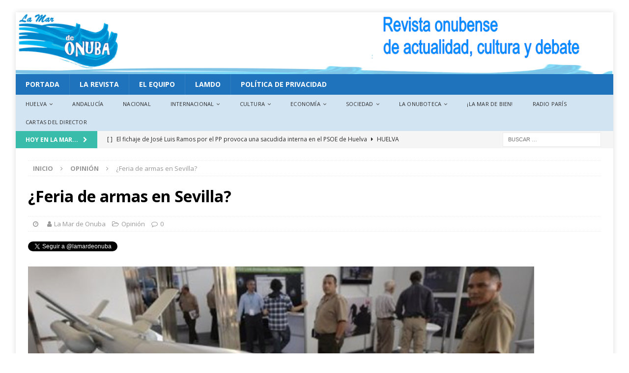

--- FILE ---
content_type: text/html; charset=UTF-8
request_url: https://revista.lamardeonuba.es/feria-de-armas-en-sevilla/
body_size: 28527
content:
<!DOCTYPE html>
<html class="no-js mh-two-sb" lang="es" id="html">
<head>
<meta charset="UTF-8">
<meta name="viewport" content="width=device-width, initial-scale=1.0">
<link rel="profile" href="http://gmpg.org/xfn/11" />
<meta name='robots' content='index, follow, max-image-preview:large, max-snippet:-1, max-video-preview:-1' />

	<!-- This site is optimized with the Yoast SEO plugin v26.7 - https://yoast.com/wordpress/plugins/seo/ -->
	<title>¿Feria de armas en Sevilla? -</title>
	<link rel="canonical" href="https://www.lamardeonuba.es/feria-de-armas-en-sevilla/" />
	<meta property="og:locale" content="es_ES" />
	<meta property="og:type" content="article" />
	<meta property="og:title" content="¿Feria de armas en Sevilla? -" />
	<meta property="og:description" content="por Rosario Granado Portavoz de la plataforma Stop Feria de Armas Mientras que en todo el mundo estamos atentos a la pandemia, sufriendo con el cierre de empresas y el paro, la ruina y la [Seguir leyendo]" />
	<meta property="og:url" content="https://www.lamardeonuba.es/feria-de-armas-en-sevilla/" />
	<meta property="article:publisher" content="http://revista.lamardeonuba.es" />
	<meta property="article:published_time" content="2020-11-26T23:00:03+00:00" />
	<meta property="article:modified_time" content="2020-11-29T17:54:15+00:00" />
	<meta property="og:image" content="https://i0.wp.com/revista.lamardeonuba.es/wp-content/uploads/2020/11/armas.jpg?fit=635%2C300&ssl=1" />
	<meta property="og:image:width" content="635" />
	<meta property="og:image:height" content="300" />
	<meta property="og:image:type" content="image/jpeg" />
	<meta name="author" content="La Mar de Onuba" />
	<meta name="twitter:card" content="summary_large_image" />
	<meta name="twitter:creator" content="@lamardeonuba" />
	<meta name="twitter:site" content="@lamardeonuba" />
	<meta name="twitter:label1" content="Escrito por" />
	<meta name="twitter:data1" content="La Mar de Onuba" />
	<meta name="twitter:label2" content="Tiempo de lectura" />
	<meta name="twitter:data2" content="7 minutos" />
	<script type="application/ld+json" class="yoast-schema-graph">{"@context":"https://schema.org","@graph":[{"@type":"Article","@id":"https://www.lamardeonuba.es/feria-de-armas-en-sevilla/#article","isPartOf":{"@id":"https://www.lamardeonuba.es/feria-de-armas-en-sevilla/"},"author":{"name":"La Mar de Onuba","@id":"https://www.lamardeonuba.es/#/schema/person/6fbd361102a3ce4a568290cc4cd9937a"},"headline":"¿Feria de armas en Sevilla?","datePublished":"2020-11-26T23:00:03+00:00","dateModified":"2020-11-29T17:54:15+00:00","mainEntityOfPage":{"@id":"https://www.lamardeonuba.es/feria-de-armas-en-sevilla/"},"wordCount":1327,"commentCount":0,"publisher":{"@id":"https://www.lamardeonuba.es/#organization"},"image":{"@id":"https://www.lamardeonuba.es/feria-de-armas-en-sevilla/#primaryimage"},"thumbnailUrl":"https://revista.lamardeonuba.es/wp-content/uploads/2020/11/armas.jpg","articleSection":["Opinión"],"inLanguage":"es","potentialAction":[{"@type":"CommentAction","name":"Comment","target":["https://www.lamardeonuba.es/feria-de-armas-en-sevilla/#respond"]}]},{"@type":"WebPage","@id":"https://www.lamardeonuba.es/feria-de-armas-en-sevilla/","url":"https://www.lamardeonuba.es/feria-de-armas-en-sevilla/","name":"¿Feria de armas en Sevilla? -","isPartOf":{"@id":"https://www.lamardeonuba.es/#website"},"primaryImageOfPage":{"@id":"https://www.lamardeonuba.es/feria-de-armas-en-sevilla/#primaryimage"},"image":{"@id":"https://www.lamardeonuba.es/feria-de-armas-en-sevilla/#primaryimage"},"thumbnailUrl":"https://revista.lamardeonuba.es/wp-content/uploads/2020/11/armas.jpg","datePublished":"2020-11-26T23:00:03+00:00","dateModified":"2020-11-29T17:54:15+00:00","breadcrumb":{"@id":"https://www.lamardeonuba.es/feria-de-armas-en-sevilla/#breadcrumb"},"inLanguage":"es","potentialAction":[{"@type":"ReadAction","target":["https://www.lamardeonuba.es/feria-de-armas-en-sevilla/"]}]},{"@type":"ImageObject","inLanguage":"es","@id":"https://www.lamardeonuba.es/feria-de-armas-en-sevilla/#primaryimage","url":"https://revista.lamardeonuba.es/wp-content/uploads/2020/11/armas.jpg","contentUrl":"https://revista.lamardeonuba.es/wp-content/uploads/2020/11/armas.jpg","width":635,"height":300},{"@type":"BreadcrumbList","@id":"https://www.lamardeonuba.es/feria-de-armas-en-sevilla/#breadcrumb","itemListElement":[{"@type":"ListItem","position":1,"name":"Portada","item":"https://www.lamardeonuba.es/"},{"@type":"ListItem","position":2,"name":"¿Feria de armas en Sevilla?"}]},{"@type":"WebSite","@id":"https://www.lamardeonuba.es/#website","url":"https://www.lamardeonuba.es/","name":"","description":"Revista Onubense de Actualidad, Cultura y Debate","publisher":{"@id":"https://www.lamardeonuba.es/#organization"},"potentialAction":[{"@type":"SearchAction","target":{"@type":"EntryPoint","urlTemplate":"https://www.lamardeonuba.es/?s={search_term_string}"},"query-input":{"@type":"PropertyValueSpecification","valueRequired":true,"valueName":"search_term_string"}}],"inLanguage":"es"},{"@type":"Organization","@id":"https://www.lamardeonuba.es/#organization","name":"La Mar de Onuba","url":"https://www.lamardeonuba.es/","logo":{"@type":"ImageObject","inLanguage":"es","@id":"https://www.lamardeonuba.es/#/schema/logo/image/","url":"https://i0.wp.com/revista.lamardeonuba.es/wp-content/uploads/2017/12/cropped-Logo-azulado-2.png?fit=288%2C160","contentUrl":"https://i0.wp.com/revista.lamardeonuba.es/wp-content/uploads/2017/12/cropped-Logo-azulado-2.png?fit=288%2C160","width":288,"height":160,"caption":"La Mar de Onuba"},"image":{"@id":"https://www.lamardeonuba.es/#/schema/logo/image/"},"sameAs":["http://revista.lamardeonuba.es","https://x.com/lamardeonuba","https://www.facebook.com/lamardeonuba/"]},{"@type":"Person","@id":"https://www.lamardeonuba.es/#/schema/person/6fbd361102a3ce4a568290cc4cd9937a","name":"La Mar de Onuba","image":{"@type":"ImageObject","inLanguage":"es","@id":"https://www.lamardeonuba.es/#/schema/person/image/","url":"https://secure.gravatar.com/avatar/05ecf5122abd831f77f779750987d455ce63af083230b79c068263cb6fb73975?s=96&d=mm&r=g","contentUrl":"https://secure.gravatar.com/avatar/05ecf5122abd831f77f779750987d455ce63af083230b79c068263cb6fb73975?s=96&d=mm&r=g","caption":"La Mar de Onuba"},"description":"Revista onubense de actualidad, cultura y debate, editada por AC LAMDO, entidad sin ánimo de lucro inscrita en el Registro de Asociaciones de Andalucía con el número 4318 de la Sección 1. - Director: Perico Echevarría - © Copyright LAMDO 2017 / ISSN 2603-817X","sameAs":["http://www.lamardeonuba.es"]}]}</script>
	<!-- / Yoast SEO plugin. -->


<link rel='dns-prefetch' href='//static.addtoany.com' />
<link rel='dns-prefetch' href='//fonts.googleapis.com' />
<link rel="alternate" type="application/rss+xml" title=" &raquo; Feed" href="https://www.lamardeonuba.es/feed/" />
<link rel="alternate" type="application/rss+xml" title=" &raquo; Feed de los comentarios" href="https://www.lamardeonuba.es/comments/feed/" />
<link rel="alternate" type="text/calendar" title=" &raquo; iCal Feed" href="https://www.lamardeonuba.es/events/?ical=1" />
<link rel="alternate" type="application/rss+xml" title=" &raquo; Comentario ¿Feria de armas en Sevilla? del feed" href="https://www.lamardeonuba.es/feria-de-armas-en-sevilla/feed/" />
<link rel="alternate" title="oEmbed (JSON)" type="application/json+oembed" href="https://www.lamardeonuba.es/wp-json/oembed/1.0/embed?url=https%3A%2F%2Fwww.lamardeonuba.es%2Fferia-de-armas-en-sevilla%2F" />
<link rel="alternate" title="oEmbed (XML)" type="text/xml+oembed" href="https://www.lamardeonuba.es/wp-json/oembed/1.0/embed?url=https%3A%2F%2Fwww.lamardeonuba.es%2Fferia-de-armas-en-sevilla%2F&#038;format=xml" />
		<!-- This site uses the Google Analytics by ExactMetrics plugin v8.11.1 - Using Analytics tracking - https://www.exactmetrics.com/ -->
							<script src="//www.googletagmanager.com/gtag/js?id=G-7N7EREFMWJ"  data-cfasync="false" data-wpfc-render="false" type="text/javascript" async></script>
			<script data-cfasync="false" data-wpfc-render="false" type="text/javascript">
				var em_version = '8.11.1';
				var em_track_user = true;
				var em_no_track_reason = '';
								var ExactMetricsDefaultLocations = {"page_location":"https:\/\/www.lamardeonuba.es\/feria-de-armas-en-sevilla\/"};
								if ( typeof ExactMetricsPrivacyGuardFilter === 'function' ) {
					var ExactMetricsLocations = (typeof ExactMetricsExcludeQuery === 'object') ? ExactMetricsPrivacyGuardFilter( ExactMetricsExcludeQuery ) : ExactMetricsPrivacyGuardFilter( ExactMetricsDefaultLocations );
				} else {
					var ExactMetricsLocations = (typeof ExactMetricsExcludeQuery === 'object') ? ExactMetricsExcludeQuery : ExactMetricsDefaultLocations;
				}

								var disableStrs = [
										'ga-disable-G-7N7EREFMWJ',
									];

				/* Function to detect opted out users */
				function __gtagTrackerIsOptedOut() {
					for (var index = 0; index < disableStrs.length; index++) {
						if (document.cookie.indexOf(disableStrs[index] + '=true') > -1) {
							return true;
						}
					}

					return false;
				}

				/* Disable tracking if the opt-out cookie exists. */
				if (__gtagTrackerIsOptedOut()) {
					for (var index = 0; index < disableStrs.length; index++) {
						window[disableStrs[index]] = true;
					}
				}

				/* Opt-out function */
				function __gtagTrackerOptout() {
					for (var index = 0; index < disableStrs.length; index++) {
						document.cookie = disableStrs[index] + '=true; expires=Thu, 31 Dec 2099 23:59:59 UTC; path=/';
						window[disableStrs[index]] = true;
					}
				}

				if ('undefined' === typeof gaOptout) {
					function gaOptout() {
						__gtagTrackerOptout();
					}
				}
								window.dataLayer = window.dataLayer || [];

				window.ExactMetricsDualTracker = {
					helpers: {},
					trackers: {},
				};
				if (em_track_user) {
					function __gtagDataLayer() {
						dataLayer.push(arguments);
					}

					function __gtagTracker(type, name, parameters) {
						if (!parameters) {
							parameters = {};
						}

						if (parameters.send_to) {
							__gtagDataLayer.apply(null, arguments);
							return;
						}

						if (type === 'event') {
														parameters.send_to = exactmetrics_frontend.v4_id;
							var hookName = name;
							if (typeof parameters['event_category'] !== 'undefined') {
								hookName = parameters['event_category'] + ':' + name;
							}

							if (typeof ExactMetricsDualTracker.trackers[hookName] !== 'undefined') {
								ExactMetricsDualTracker.trackers[hookName](parameters);
							} else {
								__gtagDataLayer('event', name, parameters);
							}
							
						} else {
							__gtagDataLayer.apply(null, arguments);
						}
					}

					__gtagTracker('js', new Date());
					__gtagTracker('set', {
						'developer_id.dNDMyYj': true,
											});
					if ( ExactMetricsLocations.page_location ) {
						__gtagTracker('set', ExactMetricsLocations);
					}
										__gtagTracker('config', 'G-7N7EREFMWJ', {"forceSSL":"true"} );
										window.gtag = __gtagTracker;										(function () {
						/* https://developers.google.com/analytics/devguides/collection/analyticsjs/ */
						/* ga and __gaTracker compatibility shim. */
						var noopfn = function () {
							return null;
						};
						var newtracker = function () {
							return new Tracker();
						};
						var Tracker = function () {
							return null;
						};
						var p = Tracker.prototype;
						p.get = noopfn;
						p.set = noopfn;
						p.send = function () {
							var args = Array.prototype.slice.call(arguments);
							args.unshift('send');
							__gaTracker.apply(null, args);
						};
						var __gaTracker = function () {
							var len = arguments.length;
							if (len === 0) {
								return;
							}
							var f = arguments[len - 1];
							if (typeof f !== 'object' || f === null || typeof f.hitCallback !== 'function') {
								if ('send' === arguments[0]) {
									var hitConverted, hitObject = false, action;
									if ('event' === arguments[1]) {
										if ('undefined' !== typeof arguments[3]) {
											hitObject = {
												'eventAction': arguments[3],
												'eventCategory': arguments[2],
												'eventLabel': arguments[4],
												'value': arguments[5] ? arguments[5] : 1,
											}
										}
									}
									if ('pageview' === arguments[1]) {
										if ('undefined' !== typeof arguments[2]) {
											hitObject = {
												'eventAction': 'page_view',
												'page_path': arguments[2],
											}
										}
									}
									if (typeof arguments[2] === 'object') {
										hitObject = arguments[2];
									}
									if (typeof arguments[5] === 'object') {
										Object.assign(hitObject, arguments[5]);
									}
									if ('undefined' !== typeof arguments[1].hitType) {
										hitObject = arguments[1];
										if ('pageview' === hitObject.hitType) {
											hitObject.eventAction = 'page_view';
										}
									}
									if (hitObject) {
										action = 'timing' === arguments[1].hitType ? 'timing_complete' : hitObject.eventAction;
										hitConverted = mapArgs(hitObject);
										__gtagTracker('event', action, hitConverted);
									}
								}
								return;
							}

							function mapArgs(args) {
								var arg, hit = {};
								var gaMap = {
									'eventCategory': 'event_category',
									'eventAction': 'event_action',
									'eventLabel': 'event_label',
									'eventValue': 'event_value',
									'nonInteraction': 'non_interaction',
									'timingCategory': 'event_category',
									'timingVar': 'name',
									'timingValue': 'value',
									'timingLabel': 'event_label',
									'page': 'page_path',
									'location': 'page_location',
									'title': 'page_title',
									'referrer' : 'page_referrer',
								};
								for (arg in args) {
																		if (!(!args.hasOwnProperty(arg) || !gaMap.hasOwnProperty(arg))) {
										hit[gaMap[arg]] = args[arg];
									} else {
										hit[arg] = args[arg];
									}
								}
								return hit;
							}

							try {
								f.hitCallback();
							} catch (ex) {
							}
						};
						__gaTracker.create = newtracker;
						__gaTracker.getByName = newtracker;
						__gaTracker.getAll = function () {
							return [];
						};
						__gaTracker.remove = noopfn;
						__gaTracker.loaded = true;
						window['__gaTracker'] = __gaTracker;
					})();
									} else {
										console.log("");
					(function () {
						function __gtagTracker() {
							return null;
						}

						window['__gtagTracker'] = __gtagTracker;
						window['gtag'] = __gtagTracker;
					})();
									}
			</script>
							<!-- / Google Analytics by ExactMetrics -->
		<style id='wp-img-auto-sizes-contain-inline-css' type='text/css'>
img:is([sizes=auto i],[sizes^="auto," i]){contain-intrinsic-size:3000px 1500px}
/*# sourceURL=wp-img-auto-sizes-contain-inline-css */
</style>
<style id='wp-emoji-styles-inline-css' type='text/css'>

	img.wp-smiley, img.emoji {
		display: inline !important;
		border: none !important;
		box-shadow: none !important;
		height: 1em !important;
		width: 1em !important;
		margin: 0 0.07em !important;
		vertical-align: -0.1em !important;
		background: none !important;
		padding: 0 !important;
	}
/*# sourceURL=wp-emoji-styles-inline-css */
</style>
<link rel='stylesheet' id='wp-block-library-css' href='https://revista.lamardeonuba.es/wp-includes/css/dist/block-library/style.min.css?ver=6.9' type='text/css' media='all' />
<style id='global-styles-inline-css' type='text/css'>
:root{--wp--preset--aspect-ratio--square: 1;--wp--preset--aspect-ratio--4-3: 4/3;--wp--preset--aspect-ratio--3-4: 3/4;--wp--preset--aspect-ratio--3-2: 3/2;--wp--preset--aspect-ratio--2-3: 2/3;--wp--preset--aspect-ratio--16-9: 16/9;--wp--preset--aspect-ratio--9-16: 9/16;--wp--preset--color--black: #000000;--wp--preset--color--cyan-bluish-gray: #abb8c3;--wp--preset--color--white: #ffffff;--wp--preset--color--pale-pink: #f78da7;--wp--preset--color--vivid-red: #cf2e2e;--wp--preset--color--luminous-vivid-orange: #ff6900;--wp--preset--color--luminous-vivid-amber: #fcb900;--wp--preset--color--light-green-cyan: #7bdcb5;--wp--preset--color--vivid-green-cyan: #00d084;--wp--preset--color--pale-cyan-blue: #8ed1fc;--wp--preset--color--vivid-cyan-blue: #0693e3;--wp--preset--color--vivid-purple: #9b51e0;--wp--preset--gradient--vivid-cyan-blue-to-vivid-purple: linear-gradient(135deg,rgb(6,147,227) 0%,rgb(155,81,224) 100%);--wp--preset--gradient--light-green-cyan-to-vivid-green-cyan: linear-gradient(135deg,rgb(122,220,180) 0%,rgb(0,208,130) 100%);--wp--preset--gradient--luminous-vivid-amber-to-luminous-vivid-orange: linear-gradient(135deg,rgb(252,185,0) 0%,rgb(255,105,0) 100%);--wp--preset--gradient--luminous-vivid-orange-to-vivid-red: linear-gradient(135deg,rgb(255,105,0) 0%,rgb(207,46,46) 100%);--wp--preset--gradient--very-light-gray-to-cyan-bluish-gray: linear-gradient(135deg,rgb(238,238,238) 0%,rgb(169,184,195) 100%);--wp--preset--gradient--cool-to-warm-spectrum: linear-gradient(135deg,rgb(74,234,220) 0%,rgb(151,120,209) 20%,rgb(207,42,186) 40%,rgb(238,44,130) 60%,rgb(251,105,98) 80%,rgb(254,248,76) 100%);--wp--preset--gradient--blush-light-purple: linear-gradient(135deg,rgb(255,206,236) 0%,rgb(152,150,240) 100%);--wp--preset--gradient--blush-bordeaux: linear-gradient(135deg,rgb(254,205,165) 0%,rgb(254,45,45) 50%,rgb(107,0,62) 100%);--wp--preset--gradient--luminous-dusk: linear-gradient(135deg,rgb(255,203,112) 0%,rgb(199,81,192) 50%,rgb(65,88,208) 100%);--wp--preset--gradient--pale-ocean: linear-gradient(135deg,rgb(255,245,203) 0%,rgb(182,227,212) 50%,rgb(51,167,181) 100%);--wp--preset--gradient--electric-grass: linear-gradient(135deg,rgb(202,248,128) 0%,rgb(113,206,126) 100%);--wp--preset--gradient--midnight: linear-gradient(135deg,rgb(2,3,129) 0%,rgb(40,116,252) 100%);--wp--preset--font-size--small: 13px;--wp--preset--font-size--medium: 20px;--wp--preset--font-size--large: 36px;--wp--preset--font-size--x-large: 42px;--wp--preset--spacing--20: 0.44rem;--wp--preset--spacing--30: 0.67rem;--wp--preset--spacing--40: 1rem;--wp--preset--spacing--50: 1.5rem;--wp--preset--spacing--60: 2.25rem;--wp--preset--spacing--70: 3.38rem;--wp--preset--spacing--80: 5.06rem;--wp--preset--shadow--natural: 6px 6px 9px rgba(0, 0, 0, 0.2);--wp--preset--shadow--deep: 12px 12px 50px rgba(0, 0, 0, 0.4);--wp--preset--shadow--sharp: 6px 6px 0px rgba(0, 0, 0, 0.2);--wp--preset--shadow--outlined: 6px 6px 0px -3px rgb(255, 255, 255), 6px 6px rgb(0, 0, 0);--wp--preset--shadow--crisp: 6px 6px 0px rgb(0, 0, 0);}:where(.is-layout-flex){gap: 0.5em;}:where(.is-layout-grid){gap: 0.5em;}body .is-layout-flex{display: flex;}.is-layout-flex{flex-wrap: wrap;align-items: center;}.is-layout-flex > :is(*, div){margin: 0;}body .is-layout-grid{display: grid;}.is-layout-grid > :is(*, div){margin: 0;}:where(.wp-block-columns.is-layout-flex){gap: 2em;}:where(.wp-block-columns.is-layout-grid){gap: 2em;}:where(.wp-block-post-template.is-layout-flex){gap: 1.25em;}:where(.wp-block-post-template.is-layout-grid){gap: 1.25em;}.has-black-color{color: var(--wp--preset--color--black) !important;}.has-cyan-bluish-gray-color{color: var(--wp--preset--color--cyan-bluish-gray) !important;}.has-white-color{color: var(--wp--preset--color--white) !important;}.has-pale-pink-color{color: var(--wp--preset--color--pale-pink) !important;}.has-vivid-red-color{color: var(--wp--preset--color--vivid-red) !important;}.has-luminous-vivid-orange-color{color: var(--wp--preset--color--luminous-vivid-orange) !important;}.has-luminous-vivid-amber-color{color: var(--wp--preset--color--luminous-vivid-amber) !important;}.has-light-green-cyan-color{color: var(--wp--preset--color--light-green-cyan) !important;}.has-vivid-green-cyan-color{color: var(--wp--preset--color--vivid-green-cyan) !important;}.has-pale-cyan-blue-color{color: var(--wp--preset--color--pale-cyan-blue) !important;}.has-vivid-cyan-blue-color{color: var(--wp--preset--color--vivid-cyan-blue) !important;}.has-vivid-purple-color{color: var(--wp--preset--color--vivid-purple) !important;}.has-black-background-color{background-color: var(--wp--preset--color--black) !important;}.has-cyan-bluish-gray-background-color{background-color: var(--wp--preset--color--cyan-bluish-gray) !important;}.has-white-background-color{background-color: var(--wp--preset--color--white) !important;}.has-pale-pink-background-color{background-color: var(--wp--preset--color--pale-pink) !important;}.has-vivid-red-background-color{background-color: var(--wp--preset--color--vivid-red) !important;}.has-luminous-vivid-orange-background-color{background-color: var(--wp--preset--color--luminous-vivid-orange) !important;}.has-luminous-vivid-amber-background-color{background-color: var(--wp--preset--color--luminous-vivid-amber) !important;}.has-light-green-cyan-background-color{background-color: var(--wp--preset--color--light-green-cyan) !important;}.has-vivid-green-cyan-background-color{background-color: var(--wp--preset--color--vivid-green-cyan) !important;}.has-pale-cyan-blue-background-color{background-color: var(--wp--preset--color--pale-cyan-blue) !important;}.has-vivid-cyan-blue-background-color{background-color: var(--wp--preset--color--vivid-cyan-blue) !important;}.has-vivid-purple-background-color{background-color: var(--wp--preset--color--vivid-purple) !important;}.has-black-border-color{border-color: var(--wp--preset--color--black) !important;}.has-cyan-bluish-gray-border-color{border-color: var(--wp--preset--color--cyan-bluish-gray) !important;}.has-white-border-color{border-color: var(--wp--preset--color--white) !important;}.has-pale-pink-border-color{border-color: var(--wp--preset--color--pale-pink) !important;}.has-vivid-red-border-color{border-color: var(--wp--preset--color--vivid-red) !important;}.has-luminous-vivid-orange-border-color{border-color: var(--wp--preset--color--luminous-vivid-orange) !important;}.has-luminous-vivid-amber-border-color{border-color: var(--wp--preset--color--luminous-vivid-amber) !important;}.has-light-green-cyan-border-color{border-color: var(--wp--preset--color--light-green-cyan) !important;}.has-vivid-green-cyan-border-color{border-color: var(--wp--preset--color--vivid-green-cyan) !important;}.has-pale-cyan-blue-border-color{border-color: var(--wp--preset--color--pale-cyan-blue) !important;}.has-vivid-cyan-blue-border-color{border-color: var(--wp--preset--color--vivid-cyan-blue) !important;}.has-vivid-purple-border-color{border-color: var(--wp--preset--color--vivid-purple) !important;}.has-vivid-cyan-blue-to-vivid-purple-gradient-background{background: var(--wp--preset--gradient--vivid-cyan-blue-to-vivid-purple) !important;}.has-light-green-cyan-to-vivid-green-cyan-gradient-background{background: var(--wp--preset--gradient--light-green-cyan-to-vivid-green-cyan) !important;}.has-luminous-vivid-amber-to-luminous-vivid-orange-gradient-background{background: var(--wp--preset--gradient--luminous-vivid-amber-to-luminous-vivid-orange) !important;}.has-luminous-vivid-orange-to-vivid-red-gradient-background{background: var(--wp--preset--gradient--luminous-vivid-orange-to-vivid-red) !important;}.has-very-light-gray-to-cyan-bluish-gray-gradient-background{background: var(--wp--preset--gradient--very-light-gray-to-cyan-bluish-gray) !important;}.has-cool-to-warm-spectrum-gradient-background{background: var(--wp--preset--gradient--cool-to-warm-spectrum) !important;}.has-blush-light-purple-gradient-background{background: var(--wp--preset--gradient--blush-light-purple) !important;}.has-blush-bordeaux-gradient-background{background: var(--wp--preset--gradient--blush-bordeaux) !important;}.has-luminous-dusk-gradient-background{background: var(--wp--preset--gradient--luminous-dusk) !important;}.has-pale-ocean-gradient-background{background: var(--wp--preset--gradient--pale-ocean) !important;}.has-electric-grass-gradient-background{background: var(--wp--preset--gradient--electric-grass) !important;}.has-midnight-gradient-background{background: var(--wp--preset--gradient--midnight) !important;}.has-small-font-size{font-size: var(--wp--preset--font-size--small) !important;}.has-medium-font-size{font-size: var(--wp--preset--font-size--medium) !important;}.has-large-font-size{font-size: var(--wp--preset--font-size--large) !important;}.has-x-large-font-size{font-size: var(--wp--preset--font-size--x-large) !important;}
/*# sourceURL=global-styles-inline-css */
</style>

<style id='classic-theme-styles-inline-css' type='text/css'>
/*! This file is auto-generated */
.wp-block-button__link{color:#fff;background-color:#32373c;border-radius:9999px;box-shadow:none;text-decoration:none;padding:calc(.667em + 2px) calc(1.333em + 2px);font-size:1.125em}.wp-block-file__button{background:#32373c;color:#fff;text-decoration:none}
/*# sourceURL=/wp-includes/css/classic-themes.min.css */
</style>
<link rel='stylesheet' id='contact-form-7-css' href='https://revista.lamardeonuba.es/wp-content/plugins/contact-form-7/includes/css/styles.css?ver=6.1.4' type='text/css' media='all' />
<link rel='stylesheet' id='email-subscribers-css' href='https://revista.lamardeonuba.es/wp-content/plugins/email-subscribers/lite/public/css/email-subscribers-public.css?ver=5.9.14' type='text/css' media='all' />
<link rel='stylesheet' id='mh-magazine-css' href='https://revista.lamardeonuba.es/wp-content/themes/mh-magazine/style.css?ver=3.8.3' type='text/css' media='all' />
<link rel='stylesheet' id='mh-font-awesome-css' href='https://revista.lamardeonuba.es/wp-content/themes/mh-magazine/includes/font-awesome.min.css' type='text/css' media='all' />
<link rel='stylesheet' id='mh-google-fonts-css' href='https://fonts.googleapis.com/css?family=Open+Sans:300,400,400italic,600,700' type='text/css' media='all' />
<link rel='stylesheet' id='newsletter-css' href='https://revista.lamardeonuba.es/wp-content/plugins/newsletter/style.css?ver=9.1.0' type='text/css' media='all' />
<link rel='stylesheet' id='arve-css' href='https://revista.lamardeonuba.es/wp-content/plugins/advanced-responsive-video-embedder/build/main.css?ver=10.8.1' type='text/css' media='all' />
<link rel='stylesheet' id='addtoany-css' href='https://revista.lamardeonuba.es/wp-content/plugins/add-to-any/addtoany.min.css?ver=1.16' type='text/css' media='all' />
<script type="text/javascript" src="https://revista.lamardeonuba.es/wp-content/plugins/google-analytics-dashboard-for-wp/assets/js/frontend-gtag.min.js?ver=8.11.1" id="exactmetrics-frontend-script-js" async="async" data-wp-strategy="async"></script>
<script data-cfasync="false" data-wpfc-render="false" type="text/javascript" id='exactmetrics-frontend-script-js-extra'>/* <![CDATA[ */
var exactmetrics_frontend = {"js_events_tracking":"true","download_extensions":"zip,mp3,mpeg,pdf,docx,pptx,xlsx,rar","inbound_paths":"[{\"path\":\"\\\/go\\\/\",\"label\":\"affiliate\"},{\"path\":\"\\\/recommend\\\/\",\"label\":\"affiliate\"}]","home_url":"https:\/\/www.lamardeonuba.es","hash_tracking":"false","v4_id":"G-7N7EREFMWJ"};/* ]]> */
</script>
<script type="text/javascript" id="addtoany-core-js-before">
/* <![CDATA[ */
window.a2a_config=window.a2a_config||{};a2a_config.callbacks=[];a2a_config.overlays=[];a2a_config.templates={};a2a_localize = {
	Share: "Compartir",
	Save: "Guardar",
	Subscribe: "Suscribir",
	Email: "Correo electrónico",
	Bookmark: "Marcador",
	ShowAll: "Mostrar todo",
	ShowLess: "Mostrar menos",
	FindServices: "Encontrar servicio(s)",
	FindAnyServiceToAddTo: "Encuentra al instante cualquier servicio para añadir a",
	PoweredBy: "Funciona con",
	ShareViaEmail: "Compartir por correo electrónico",
	SubscribeViaEmail: "Suscribirse a través de correo electrónico",
	BookmarkInYourBrowser: "Añadir a marcadores de tu navegador",
	BookmarkInstructions: "Presiona «Ctrl+D» o «\u2318+D» para añadir esta página a marcadores",
	AddToYourFavorites: "Añadir a tus favoritos",
	SendFromWebOrProgram: "Enviar desde cualquier dirección o programa de correo electrónico ",
	EmailProgram: "Programa de correo electrónico",
	More: "Más&#8230;",
	ThanksForSharing: "¡Gracias por compartir!",
	ThanksForFollowing: "¡Gracias por seguirnos!"
};


//# sourceURL=addtoany-core-js-before
/* ]]> */
</script>
<script type="text/javascript" defer src="https://static.addtoany.com/menu/page.js" id="addtoany-core-js"></script>
<script type="text/javascript" src="https://revista.lamardeonuba.es/wp-includes/js/jquery/jquery.min.js?ver=3.7.1" id="jquery-core-js"></script>
<script type="text/javascript" src="https://revista.lamardeonuba.es/wp-includes/js/jquery/jquery-migrate.min.js?ver=3.4.1" id="jquery-migrate-js"></script>
<script type="text/javascript" id="jquery-js-after">
/* <![CDATA[ */
jQuery(document).ready(function() {
	jQuery(".5685e4d89e5c9940919d1091bbc2d473").click(function() {
		jQuery.post(
			"https://revista.lamardeonuba.es/wp-admin/admin-ajax.php", {
				"action": "quick_adsense_onpost_ad_click",
				"quick_adsense_onpost_ad_index": jQuery(this).attr("data-index"),
				"quick_adsense_nonce": "e00c11f873",
			}, function(response) { }
		);
	});
});

//# sourceURL=jquery-js-after
/* ]]> */
</script>
<script type="text/javascript" defer src="https://revista.lamardeonuba.es/wp-content/plugins/add-to-any/addtoany.min.js?ver=1.1" id="addtoany-jquery-js"></script>
<script type="text/javascript" src="https://revista.lamardeonuba.es/wp-content/themes/mh-magazine/js/scripts.js?ver=3.8.3" id="mh-scripts-js"></script>
<link rel="https://api.w.org/" href="https://www.lamardeonuba.es/wp-json/" /><link rel="alternate" title="JSON" type="application/json" href="https://www.lamardeonuba.es/wp-json/wp/v2/posts/38366" /><link rel="EditURI" type="application/rsd+xml" title="RSD" href="https://revista.lamardeonuba.es/xmlrpc.php?rsd" />
<meta name="generator" content="WordPress 6.9" />
<link rel='shortlink' href='https://www.lamardeonuba.es/?p=38366' />
<!-- auto ad code generated by Easy Google AdSense plugin v1.0.13 --><script async src="https://pagead2.googlesyndication.com/pagead/js/adsbygoogle.js?client=ca-pub-2500199401418092" crossorigin="anonymous"></script><!-- Easy Google AdSense plugin --><style>[class*=" icon-oc-"],[class^=icon-oc-]{speak:none;font-style:normal;font-weight:400;font-variant:normal;text-transform:none;line-height:1;-webkit-font-smoothing:antialiased;-moz-osx-font-smoothing:grayscale}.icon-oc-one-com-white-32px-fill:before{content:"901"}.icon-oc-one-com:before{content:"900"}#one-com-icon,.toplevel_page_onecom-wp .wp-menu-image{speak:none;display:flex;align-items:center;justify-content:center;text-transform:none;line-height:1;-webkit-font-smoothing:antialiased;-moz-osx-font-smoothing:grayscale}.onecom-wp-admin-bar-item>a,.toplevel_page_onecom-wp>.wp-menu-name{font-size:16px;font-weight:400;line-height:1}.toplevel_page_onecom-wp>.wp-menu-name img{width:69px;height:9px;}.wp-submenu-wrap.wp-submenu>.wp-submenu-head>img{width:88px;height:auto}.onecom-wp-admin-bar-item>a img{height:7px!important}.onecom-wp-admin-bar-item>a img,.toplevel_page_onecom-wp>.wp-menu-name img{opacity:.8}.onecom-wp-admin-bar-item.hover>a img,.toplevel_page_onecom-wp.wp-has-current-submenu>.wp-menu-name img,li.opensub>a.toplevel_page_onecom-wp>.wp-menu-name img{opacity:1}#one-com-icon:before,.onecom-wp-admin-bar-item>a:before,.toplevel_page_onecom-wp>.wp-menu-image:before{content:'';position:static!important;background-color:rgba(240,245,250,.4);border-radius:102px;width:18px;height:18px;padding:0!important}.onecom-wp-admin-bar-item>a:before{width:14px;height:14px}.onecom-wp-admin-bar-item.hover>a:before,.toplevel_page_onecom-wp.opensub>a>.wp-menu-image:before,.toplevel_page_onecom-wp.wp-has-current-submenu>.wp-menu-image:before{background-color:#76b82a}.onecom-wp-admin-bar-item>a{display:inline-flex!important;align-items:center;justify-content:center}#one-com-logo-wrapper{font-size:4em}#one-com-icon{vertical-align:middle}.imagify-welcome{display:none !important;}</style><meta name="tec-api-version" content="v1"><meta name="tec-api-origin" content="https://www.lamardeonuba.es"><link rel="alternate" href="https://www.lamardeonuba.es/wp-json/tribe/events/v1/" /><style type="text/css">
.mh-navigation li:hover, .mh-navigation ul li:hover > ul, .mh-main-nav-wrap, .mh-main-nav, .mh-social-nav li a:hover, .entry-tags li, .mh-slider-caption, .mh-widget-layout8 .mh-widget-title .mh-footer-widget-title-inner, .mh-widget-col-1 .mh-slider-caption, .mh-widget-col-1 .mh-posts-lineup-caption, .mh-carousel-layout1, .mh-spotlight-widget, .mh-social-widget li a, .mh-author-bio-widget, .mh-footer-widget .mh-tab-comment-excerpt, .mh-nip-item:hover .mh-nip-overlay, .mh-widget .tagcloud a, .mh-footer-widget .tagcloud a, .mh-footer, .mh-copyright-wrap, input[type=submit]:hover, #infinite-handle span:hover { background: #1e73bc; }
.mh-extra-nav-bg { background: rgba(30, 115, 188, 0.2); }
.mh-slider-caption, .mh-posts-stacked-title, .mh-posts-lineup-caption { background: #1e73bc; background: rgba(30, 115, 188, 0.8); }
@media screen and (max-width: 900px) { #mh-mobile .mh-slider-caption, #mh-mobile .mh-posts-lineup-caption { background: rgba(30, 115, 188, 1); } }
.slicknav_menu, .slicknav_nav ul, #mh-mobile .mh-footer-widget .mh-posts-stacked-overlay { border-color: #1e73bc; }
.mh-copyright, .mh-copyright a { color: #fff; }
.mh-widget-layout4 .mh-widget-title { background: #3abcab; background: rgba(58, 188, 171, 0.6); }
.mh-preheader, .mh-wide-layout .mh-subheader, .mh-ticker-title, .mh-main-nav li:hover, .mh-footer-nav, .slicknav_menu, .slicknav_btn, .slicknav_nav .slicknav_item:hover, .slicknav_nav a:hover, .mh-back-to-top, .mh-subheading, .entry-tags .fa, .entry-tags li:hover, .mh-widget-layout2 .mh-widget-title, .mh-widget-layout4 .mh-widget-title-inner, .mh-widget-layout4 .mh-footer-widget-title, .mh-widget-layout5 .mh-widget-title-inner, .mh-widget-layout6 .mh-widget-title, #mh-mobile .flex-control-paging li a.flex-active, .mh-image-caption, .mh-carousel-layout1 .mh-carousel-caption, .mh-tab-button.active, .mh-tab-button.active:hover, .mh-footer-widget .mh-tab-button.active, .mh-social-widget li:hover a, .mh-footer-widget .mh-social-widget li a, .mh-footer-widget .mh-author-bio-widget, .tagcloud a:hover, .mh-widget .tagcloud a:hover, .mh-footer-widget .tagcloud a:hover, .mh-posts-stacked-item .mh-meta, .page-numbers:hover, .mh-loop-pagination .current, .mh-comments-pagination .current, .pagelink, a:hover .pagelink, input[type=submit], #infinite-handle span { background: #3abcab; }
.mh-main-nav-wrap .slicknav_nav ul, blockquote, .mh-widget-layout1 .mh-widget-title, .mh-widget-layout3 .mh-widget-title, .mh-widget-layout5 .mh-widget-title, .mh-widget-layout8 .mh-widget-title:after, #mh-mobile .mh-slider-caption, .mh-carousel-layout1, .mh-spotlight-widget, .mh-author-bio-widget, .mh-author-bio-title, .mh-author-bio-image-frame, .mh-video-widget, .mh-tab-buttons, textarea:hover, input[type=text]:hover, input[type=email]:hover, input[type=tel]:hover, input[type=url]:hover { border-color: #3abcab; }
.mh-dropcap, .mh-carousel-layout1 .flex-direction-nav a, .mh-carousel-layout2 .mh-carousel-caption, .mh-posts-digest-small-category, .mh-posts-lineup-more, .bypostauthor .fn:after, .mh-comment-list .comment-reply-link:before, #respond #cancel-comment-reply-link:before { color: #3abcab; }
.entry-content a { color: #59a5f2; }
</style>
<!--[if lt IE 9]>
<script src="https://revista.lamardeonuba.es/wp-content/themes/mh-magazine/js/css3-mediaqueries.js"></script>
<![endif]-->
<style type="text/css" id="custom-background-css">
body.custom-background { background-color: #ffffff; }
</style>
	<link rel="icon" href="https://revista.lamardeonuba.es/wp-content/uploads/2017/11/cropped-portadas-varias-32x32.jpg" sizes="32x32" />
<link rel="icon" href="https://revista.lamardeonuba.es/wp-content/uploads/2017/11/cropped-portadas-varias-192x192.jpg" sizes="192x192" />
<link rel="apple-touch-icon" href="https://revista.lamardeonuba.es/wp-content/uploads/2017/11/cropped-portadas-varias-180x180.jpg" />
<meta name="msapplication-TileImage" content="https://revista.lamardeonuba.es/wp-content/uploads/2017/11/cropped-portadas-varias-270x270.jpg" />
</head>
<body id="mh-mobile" class="wp-singular post-template post-template-template-full post-template-template-full-php single single-post postid-38366 single-format-aside custom-background wp-theme-mh-magazine tribe-no-js mh-boxed-layout mh-right-sb mh-loop-layout5 mh-widget-layout3" itemscope="itemscope" itemtype="http://schema.org/WebPage">
	<!-- Global site tag (gtag.js) - Google Analytics -->
<script async src="https://www.googletagmanager.com/gtag/js?id=UA-70356664-2"></script>
<script>
  window.dataLayer = window.dataLayer || [];
  function gtag(){dataLayer.push(arguments);}
  gtag('js', new Date());

  gtag('config', 'UA-70356664-2');
</script>
<div class="mh-container mh-container-outer">
<div class="mh-header-nav-mobile clearfix"></div>
	<div class="mh-preheader">
    	<div class="mh-container mh-container-inner mh-row clearfix">
							<div class="mh-header-bar-content mh-header-bar-top-left mh-col-2-3 clearfix">
									</div>
										<div class="mh-header-bar-content mh-header-bar-top-right mh-col-1-3 clearfix">
									</div>
					</div>
	</div>
<header class="mh-header" itemscope="itemscope" itemtype="http://schema.org/WPHeader">
	<div class="mh-container mh-container-inner clearfix">
		<div class="mh-custom-header clearfix">
<a class="mh-header-image-link" href="https://www.lamardeonuba.es/" title="" rel="home">
<img class="mh-header-image" src="https://revista.lamardeonuba.es/wp-content/uploads/2018/08/cropped-FrontalFacebookdebate3.jpg.png" height="140" width="1348" alt="" />
</a>
<div class="mh-header-columns mh-row clearfix">
<aside class="mh-col-1-1 mh-header-widget-2 mh-header-widget-2-full">
</aside>
</div>
</div>
	</div>
	<div class="mh-main-nav-wrap">
		<nav class="mh-navigation mh-main-nav mh-container mh-container-inner clearfix" itemscope="itemscope" itemtype="http://schema.org/SiteNavigationElement">
			<div class="menu-primary-book-club-container"><ul id="menu-primary-book-club" class="menu"><li id="menu-item-2472" class="menu-item menu-item-type-custom menu-item-object-custom menu-item-2472"><a href="http://revista.lamardeonuba.es">PORTADA</a></li>
<li id="menu-item-437" class="menu-item menu-item-type-post_type menu-item-object-page menu-item-437"><a target="_blank" href="https://www.lamardeonuba.es/421-2/">La revista</a></li>
<li id="menu-item-1094" class="menu-item menu-item-type-post_type menu-item-object-page menu-item-1094"><a href="https://www.lamardeonuba.es/about/">EL EQUIPO</a></li>
<li id="menu-item-460" class="menu-item menu-item-type-post_type menu-item-object-page menu-item-460"><a href="https://www.lamardeonuba.es/our-travels/">LAMDO</a></li>
<li id="menu-item-8549" class="menu-item menu-item-type-post_type menu-item-object-page menu-item-privacy-policy menu-item-8549"><a rel="privacy-policy" href="https://www.lamardeonuba.es/politica-de-privacidad/">Política de privacidad</a></li>
</ul></div>		</nav>
	</div>
			<div class="mh-extra-nav-wrap">
			<div class="mh-extra-nav-bg">
				<nav class="mh-navigation mh-extra-nav mh-container mh-container-inner clearfix" itemscope="itemscope" itemtype="http://schema.org/SiteNavigationElement">
					<div class="menu-submenu-container"><ul id="menu-submenu" class="menu"><li id="menu-item-22650" class="menu-item menu-item-type-taxonomy menu-item-object-category menu-item-has-children menu-item-22650"><a href="https://www.lamardeonuba.es/category/huelva/">Huelva</a>
<ul class="sub-menu">
	<li id="menu-item-42545" class="menu-item menu-item-type-taxonomy menu-item-object-category menu-item-42545"><a href="https://www.lamardeonuba.es/category/capital/">Huelva Capital</a></li>
	<li id="menu-item-49416" class="menu-item menu-item-type-taxonomy menu-item-object-category menu-item-49416"><a href="https://www.lamardeonuba.es/category/provincia/">Huelva Provincia</a></li>
	<li id="menu-item-54583" class="menu-item menu-item-type-taxonomy menu-item-object-category menu-item-54583"><a href="https://www.lamardeonuba.es/category/huelvaconfidencial/">Huelva Confidencial</a></li>
	<li id="menu-item-54644" class="menu-item menu-item-type-taxonomy menu-item-object-category menu-item-54644"><a href="https://www.lamardeonuba.es/category/cronicas-serranas-de-tristancho/">Crónicas serranas</a></li>
	<li id="menu-item-58937" class="menu-item menu-item-type-taxonomy menu-item-object-category menu-item-58937"><a href="https://www.lamardeonuba.es/category/patrimonio-onubense/">Patrimonio onubense</a></li>
</ul>
</li>
<li id="menu-item-42548" class="menu-item menu-item-type-taxonomy menu-item-object-category menu-item-42548"><a href="https://www.lamardeonuba.es/category/andalucia/">Andalucía</a></li>
<li id="menu-item-42546" class="menu-item menu-item-type-taxonomy menu-item-object-category menu-item-42546"><a href="https://www.lamardeonuba.es/category/nacional/">Nacional</a></li>
<li id="menu-item-42547" class="menu-item menu-item-type-taxonomy menu-item-object-category menu-item-has-children menu-item-42547"><a href="https://www.lamardeonuba.es/category/internacional/">Internacional</a>
<ul class="sub-menu">
	<li id="menu-item-53141" class="menu-item menu-item-type-taxonomy menu-item-object-category menu-item-53141"><a href="https://www.lamardeonuba.es/category/internacional-iberoamerica/">Internacional / Iberoamérica</a></li>
</ul>
</li>
<li id="menu-item-37221" class="menu-item menu-item-type-taxonomy menu-item-object-category menu-item-has-children menu-item-37221"><a href="https://www.lamardeonuba.es/category/cultura/">Cultura</a>
<ul class="sub-menu">
	<li id="menu-item-54585" class="menu-item menu-item-type-taxonomy menu-item-object-category menu-item-54585"><a href="https://www.lamardeonuba.es/category/arte/">Arte</a></li>
	<li id="menu-item-54584" class="menu-item menu-item-type-taxonomy menu-item-object-category menu-item-54584"><a href="https://www.lamardeonuba.es/category/cine-y-tv/">Cine y TV</a></li>
</ul>
</li>
<li id="menu-item-42557" class="menu-item menu-item-type-taxonomy menu-item-object-category menu-item-has-children menu-item-42557"><a href="https://www.lamardeonuba.es/category/economia-2/">Economía</a>
<ul class="sub-menu">
	<li id="menu-item-53140" class="menu-item menu-item-type-taxonomy menu-item-object-category menu-item-53140"><a href="https://www.lamardeonuba.es/category/economia/">Economía y desarrollo</a></li>
	<li id="menu-item-53142" class="menu-item menu-item-type-taxonomy menu-item-object-category menu-item-53142"><a href="https://www.lamardeonuba.es/category/laboral/">Laboral</a></li>
	<li id="menu-item-54773" class="menu-item menu-item-type-taxonomy menu-item-object-category menu-item-54773"><a href="https://www.lamardeonuba.es/category/el-analisis-de-francisco-villanueva/">La economía según Paco Villanueva</a></li>
</ul>
</li>
<li id="menu-item-54643" class="menu-item menu-item-type-taxonomy menu-item-object-category menu-item-has-children menu-item-54643"><a href="https://www.lamardeonuba.es/category/sociedad/">Sociedad</a>
<ul class="sub-menu">
	<li id="menu-item-54649" class="menu-item menu-item-type-taxonomy menu-item-object-category menu-item-54649"><a href="https://www.lamardeonuba.es/category/politica-y-sociedad/">Política y Sociedad</a></li>
	<li id="menu-item-54653" class="menu-item menu-item-type-taxonomy menu-item-object-category menu-item-54653"><a href="https://www.lamardeonuba.es/category/sanidad/">Sanidad Pública</a></li>
	<li id="menu-item-54647" class="menu-item menu-item-type-taxonomy menu-item-object-category menu-item-54647"><a href="https://www.lamardeonuba.es/category/educacion/">Educación</a></li>
	<li id="menu-item-54648" class="menu-item menu-item-type-taxonomy menu-item-object-category menu-item-54648"><a href="https://www.lamardeonuba.es/category/periodismo/">Periodismo</a></li>
	<li id="menu-item-54645" class="menu-item menu-item-type-taxonomy menu-item-object-category menu-item-54645"><a href="https://www.lamardeonuba.es/category/desarrollo-sostenible/">Desarrollo sostenible</a></li>
	<li id="menu-item-54646" class="menu-item menu-item-type-taxonomy menu-item-object-category menu-item-54646"><a href="https://www.lamardeonuba.es/category/ecologia/">Ecología</a></li>
	<li id="menu-item-54654" class="menu-item menu-item-type-taxonomy menu-item-object-category menu-item-54654"><a href="https://www.lamardeonuba.es/category/solidaridad/">Solidaridad</a></li>
	<li id="menu-item-54650" class="menu-item menu-item-type-taxonomy menu-item-object-category menu-item-54650"><a href="https://www.lamardeonuba.es/category/proteccion-animal/">Protección Animal</a></li>
	<li id="menu-item-54651" class="menu-item menu-item-type-taxonomy menu-item-object-category menu-item-54651"><a href="https://www.lamardeonuba.es/category/redes-sociales/">Redes Sociales</a></li>
	<li id="menu-item-54652" class="menu-item menu-item-type-taxonomy menu-item-object-category menu-item-54652"><a href="https://www.lamardeonuba.es/category/religion/">Religión</a></li>
</ul>
</li>
<li id="menu-item-53143" class="menu-item menu-item-type-taxonomy menu-item-object-category menu-item-has-children menu-item-53143"><a href="https://www.lamardeonuba.es/category/la-onuboteca/">La Onuboteca</a>
<ul class="sub-menu">
	<li id="menu-item-49418" class="menu-item menu-item-type-taxonomy menu-item-object-category menu-item-49418"><a href="https://www.lamardeonuba.es/category/rincon-de-lectura/">Camarote de lectura</a></li>
	<li id="menu-item-57914" class="menu-item menu-item-type-taxonomy menu-item-object-category menu-item-57914"><a href="https://www.lamardeonuba.es/category/firmas/">Firmas</a></li>
	<li id="menu-item-53144" class="menu-item menu-item-type-taxonomy menu-item-object-category menu-item-53144"><a href="https://www.lamardeonuba.es/category/the-conversation/">The Conversation</a></li>
	<li id="menu-item-57915" class="menu-item menu-item-type-taxonomy menu-item-object-category menu-item-57915"><a href="https://www.lamardeonuba.es/category/tribunas/">TRIBUNAS</a></li>
</ul>
</li>
<li id="menu-item-49417" class="menu-item menu-item-type-taxonomy menu-item-object-category menu-item-49417"><a href="https://www.lamardeonuba.es/category/la-mar-de-bien/">¡La Mar de bien!</a></li>
<li id="menu-item-51904" class="menu-item menu-item-type-taxonomy menu-item-object-category menu-item-51904"><a href="https://www.lamardeonuba.es/category/radio-paris/">Radio París</a></li>
<li id="menu-item-57913" class="menu-item menu-item-type-taxonomy menu-item-object-category menu-item-57913"><a href="https://www.lamardeonuba.es/category/carta-del-director/">Cartas del director</a></li>
</ul></div>				</nav>
			</div>
		</div>
	</header>
	<div class="mh-subheader">
		<div class="mh-container mh-container-inner mh-row clearfix">
							<div class="mh-header-bar-content mh-header-bar-bottom-left mh-col-2-3 clearfix">
											<div class="mh-header-ticker mh-header-ticker-bottom">
							<div class="mh-ticker-bottom">
			<div class="mh-ticker-title mh-ticker-title-bottom">
			Hoy en La Mar...<i class="fa fa-chevron-right"></i>		</div>
		<div class="mh-ticker-content mh-ticker-content-bottom">
		<ul id="mh-ticker-loop-bottom">				<li class="mh-ticker-item mh-ticker-item-bottom">
					<a href="https://www.lamardeonuba.es/pp-huelva-jose-luis-ramos-psoe-diputacion/" title="El fichaje de José Luis Ramos por el PP provoca una sacudida interna en el PSOE de Huelva">
						<span class="mh-ticker-item-date mh-ticker-item-date-bottom">
                        	[  ]                        </span>
						<span class="mh-ticker-item-title mh-ticker-item-title-bottom">
							El fichaje de José Luis Ramos por el PP provoca una sacudida interna en el PSOE de Huelva						</span>
													<span class="mh-ticker-item-cat mh-ticker-item-cat-bottom">
								<i class="fa fa-caret-right"></i>
																Huelva Confidencial							</span>
											</a>
				</li>				<li class="mh-ticker-item mh-ticker-item-bottom">
					<a href="https://www.lamardeonuba.es/antonio-sanz-birads-3-acto-unico-cribado-cancer-mama/" title="Antonio Sanz deja fuera del acto único para cribar el cáncer de mama a las mujeres con diagnósticos inciertos en estadio BI-RADS 3">
						<span class="mh-ticker-item-date mh-ticker-item-date-bottom">
                        	[  ]                        </span>
						<span class="mh-ticker-item-title mh-ticker-item-title-bottom">
							Antonio Sanz deja fuera del acto único para cribar el cáncer de mama a las mujeres con diagnósticos inciertos en estadio BI-RADS 3						</span>
													<span class="mh-ticker-item-cat mh-ticker-item-cat-bottom">
								<i class="fa fa-caret-right"></i>
																Sanidad Pública							</span>
											</a>
				</li>				<li class="mh-ticker-item mh-ticker-item-bottom">
					<a href="https://www.lamardeonuba.es/teleasistencia-andalucia-colapso-falta-personal-fallos-sistema/" title="Las sombras de la teleasistencia en Andalucía: falta de personal y caída del sistema informático">
						<span class="mh-ticker-item-date mh-ticker-item-date-bottom">
                        	[  ]                        </span>
						<span class="mh-ticker-item-title mh-ticker-item-title-bottom">
							Las sombras de la teleasistencia en Andalucía: falta de personal y caída del sistema informático						</span>
													<span class="mh-ticker-item-cat mh-ticker-item-cat-bottom">
								<i class="fa fa-caret-right"></i>
																dependencia							</span>
											</a>
				</li>				<li class="mh-ticker-item mh-ticker-item-bottom">
					<a href="https://www.lamardeonuba.es/mujeres-crisis-sanidad-publica-andalucia/" title="Mujeres ante la crisis de la sanidad pública en Andalucía">
						<span class="mh-ticker-item-date mh-ticker-item-date-bottom">
                        	[  ]                        </span>
						<span class="mh-ticker-item-title mh-ticker-item-title-bottom">
							Mujeres ante la crisis de la sanidad pública en Andalucía						</span>
													<span class="mh-ticker-item-cat mh-ticker-item-cat-bottom">
								<i class="fa fa-caret-right"></i>
																Sanidad Pública							</span>
											</a>
				</li>				<li class="mh-ticker-item mh-ticker-item-bottom">
					<a href="https://www.lamardeonuba.es/psoe-huelva-moreno-bonilla-comparecencia-temporales-sanidad-carreteras/" title="El PSOE de Huelva exige la comparecencia urgente de Moreno Bonilla por la gestión de los temporales, el colapso sanitario y el abandono de las carreteras autonómicas en la provincia">
						<span class="mh-ticker-item-date mh-ticker-item-date-bottom">
                        	[  ]                        </span>
						<span class="mh-ticker-item-title mh-ticker-item-title-bottom">
							El PSOE de Huelva exige la comparecencia urgente de Moreno Bonilla por la gestión de los temporales, el colapso sanitario y el abandono de las carreteras autonómicas en la provincia						</span>
													<span class="mh-ticker-item-cat mh-ticker-item-cat-bottom">
								<i class="fa fa-caret-right"></i>
																Huelva							</span>
											</a>
				</li>				<li class="mh-ticker-item mh-ticker-item-bottom">
					<a href="https://www.lamardeonuba.es/iu-prioridades-huelva-2026-marcos-toti/" title="Izquierda Unida arranca 2026 con la vivienda y el campo como ejes de su agenda para Huelva">
						<span class="mh-ticker-item-date mh-ticker-item-date-bottom">
                        	[  ]                        </span>
						<span class="mh-ticker-item-title mh-ticker-item-title-bottom">
							Izquierda Unida arranca 2026 con la vivienda y el campo como ejes de su agenda para Huelva						</span>
													<span class="mh-ticker-item-cat mh-ticker-item-cat-bottom">
								<i class="fa fa-caret-right"></i>
																Huelva							</span>
											</a>
				</li>				<li class="mh-ticker-item mh-ticker-item-bottom">
					<a href="https://www.lamardeonuba.es/paro-huelva-andalucia-diciembre-2025/" title="El paro baja en Huelva y Andalucía al cierre de 2025, con un mercado laboral marcado por la estacionalidad">
						<span class="mh-ticker-item-date mh-ticker-item-date-bottom">
                        	[  ]                        </span>
						<span class="mh-ticker-item-title mh-ticker-item-title-bottom">
							El paro baja en Huelva y Andalucía al cierre de 2025, con un mercado laboral marcado por la estacionalidad						</span>
													<span class="mh-ticker-item-cat mh-ticker-item-cat-bottom">
								<i class="fa fa-caret-right"></i>
																Empleo							</span>
											</a>
				</li>				<li class="mh-ticker-item mh-ticker-item-bottom">
					<a href="https://www.lamardeonuba.es/autonomos-pobres-andalucia-upta/" title="Más de 86.000 autónomos en Andalucía sobreviven con ingresos por debajo del umbral de una vida digna">
						<span class="mh-ticker-item-date mh-ticker-item-date-bottom">
                        	[  ]                        </span>
						<span class="mh-ticker-item-title mh-ticker-item-title-bottom">
							Más de 86.000 autónomos en Andalucía sobreviven con ingresos por debajo del umbral de una vida digna						</span>
													<span class="mh-ticker-item-cat mh-ticker-item-cat-bottom">
								<i class="fa fa-caret-right"></i>
																Autónomos							</span>
											</a>
				</li>				<li class="mh-ticker-item mh-ticker-item-bottom">
					<a href="https://www.lamardeonuba.es/rebajas-liberalizacion-gran-distribucion-comercio-andalucia/" title="Las rebajas ya no son rebajas: el pequeño comercio andaluz denuncia un sistema que beneficia a los “grandes y poderosos”">
						<span class="mh-ticker-item-date mh-ticker-item-date-bottom">
                        	[  ]                        </span>
						<span class="mh-ticker-item-title mh-ticker-item-title-bottom">
							Las rebajas ya no son rebajas: el pequeño comercio andaluz denuncia un sistema que beneficia a los “grandes y poderosos”						</span>
													<span class="mh-ticker-item-cat mh-ticker-item-cat-bottom">
								<i class="fa fa-caret-right"></i>
																Economía							</span>
											</a>
				</li>				<li class="mh-ticker-item mh-ticker-item-bottom">
					<a href="https://www.lamardeonuba.es/hospital-infanta-elena-reconoce-dmd-huelva-40-aniversario/" title="El Infanta Elena distingue a Derecho a Morir Dignamente Huelva en el acto del 40º aniversario del centro hospitalario">
						<span class="mh-ticker-item-date mh-ticker-item-date-bottom">
                        	[  ]                        </span>
						<span class="mh-ticker-item-title mh-ticker-item-title-bottom">
							El Infanta Elena distingue a Derecho a Morir Dignamente Huelva en el acto del 40º aniversario del centro hospitalario						</span>
													<span class="mh-ticker-item-cat mh-ticker-item-cat-bottom">
								<i class="fa fa-caret-right"></i>
																Huelva							</span>
											</a>
				</li>				<li class="mh-ticker-item mh-ticker-item-bottom">
					<a href="https://www.lamardeonuba.es/ecologistas-accion-ley-montes-andalucia-parlamento/" title="Ecologistas en Acción lleva al Parlamento de Andalucía su oposición al proyecto de nueva Ley de Montes">
						<span class="mh-ticker-item-date mh-ticker-item-date-bottom">
                        	[  ]                        </span>
						<span class="mh-ticker-item-title mh-ticker-item-title-bottom">
							Ecologistas en Acción lleva al Parlamento de Andalucía su oposición al proyecto de nueva Ley de Montes						</span>
													<span class="mh-ticker-item-cat mh-ticker-item-cat-bottom">
								<i class="fa fa-caret-right"></i>
																Medio Ambiente							</span>
											</a>
				</li>				<li class="mh-ticker-item mh-ticker-item-bottom">
					<a href="https://www.lamardeonuba.es/microalgas-universidad-huelva-eliminar-metales-pesados-agua/" title="Investigadores de la Universidad de Huelva logran limpiar metales pesados del agua a través de microalgas">
						<span class="mh-ticker-item-date mh-ticker-item-date-bottom">
                        	[  ]                        </span>
						<span class="mh-ticker-item-title mh-ticker-item-title-bottom">
							Investigadores de la Universidad de Huelva logran limpiar metales pesados del agua a través de microalgas						</span>
													<span class="mh-ticker-item-cat mh-ticker-item-cat-bottom">
								<i class="fa fa-caret-right"></i>
																¡La Mar de bien!							</span>
											</a>
				</li>				<li class="mh-ticker-item mh-ticker-item-bottom">
					<a href="https://www.lamardeonuba.es/infraestructuras-empleo-pensiones-gobierno-huelva-2025/" title="Infraestructuras, empleo y pensiones: el mapa de la acción del Gobierno en la provincia de Huelva en 2025">
						<span class="mh-ticker-item-date mh-ticker-item-date-bottom">
                        	[  ]                        </span>
						<span class="mh-ticker-item-title mh-ticker-item-title-bottom">
							Infraestructuras, empleo y pensiones: el mapa de la acción del Gobierno en la provincia de Huelva en 2025						</span>
													<span class="mh-ticker-item-cat mh-ticker-item-cat-bottom">
								<i class="fa fa-caret-right"></i>
																Huelva							</span>
											</a>
				</li>				<li class="mh-ticker-item mh-ticker-item-bottom">
					<a href="https://www.lamardeonuba.es/ucrif-hacinamiento-alojamiento-temporeras-gecco-palos-informe-itss-subdelegacion/" title="La UCRIF constata hacinamiento y condiciones inhumanas en alojamientos de temporeras GECCO y eleva informe a Subdelegación e ITSS">
						<span class="mh-ticker-item-date mh-ticker-item-date-bottom">
                        	[  ]                        </span>
						<span class="mh-ticker-item-title mh-ticker-item-title-bottom">
							La UCRIF constata hacinamiento y condiciones inhumanas en alojamientos de temporeras GECCO y eleva informe a Subdelegación e ITSS						</span>
													<span class="mh-ticker-item-cat mh-ticker-item-cat-bottom">
								<i class="fa fa-caret-right"></i>
																#TemporerasHuelva							</span>
											</a>
				</li>				<li class="mh-ticker-item mh-ticker-item-bottom">
					<a href="https://www.lamardeonuba.es/agresiones-sexuales-trabajadoras-migrantes-explotacion-campo-huelva/" title="Agresiones sexuales a trabajadoras migrantes bajo un sistema de explotación laboral en un campo de Huelva">
						<span class="mh-ticker-item-date mh-ticker-item-date-bottom">
                        	[  ]                        </span>
						<span class="mh-ticker-item-title mh-ticker-item-title-bottom">
							Agresiones sexuales a trabajadoras migrantes bajo un sistema de explotación laboral en un campo de Huelva						</span>
													<span class="mh-ticker-item-cat mh-ticker-item-cat-bottom">
								<i class="fa fa-caret-right"></i>
																La Mar de Onuba							</span>
											</a>
				</li>				<li class="mh-ticker-item mh-ticker-item-bottom">
					<a href="https://www.lamardeonuba.es/trato-vejatorio-temporeras-gecco-global-berries-campana-2026/" title="El trato vejatorio vuelve a aparecer en el primer día de campaña de las temporeras marroquíes de &#8220;contrato en origen&#8221;">
						<span class="mh-ticker-item-date mh-ticker-item-date-bottom">
                        	[  ]                        </span>
						<span class="mh-ticker-item-title mh-ticker-item-title-bottom">
							El trato vejatorio vuelve a aparecer en el primer día de campaña de las temporeras marroquíes de &#8220;contrato en origen&#8221;						</span>
													<span class="mh-ticker-item-cat mh-ticker-item-cat-bottom">
								<i class="fa fa-caret-right"></i>
																#TemporerasHuelva							</span>
											</a>
				</li>				<li class="mh-ticker-item mh-ticker-item-bottom">
					<a href="https://www.lamardeonuba.es/hackeo-datos-bancarios-polizas-decesos-segurcaixa-adeslas/" title="Un hackeo expone datos personales y bancarios de pólizas de decesos de SegurCaixa Adeslas">
						<span class="mh-ticker-item-date mh-ticker-item-date-bottom">
                        	[  ]                        </span>
						<span class="mh-ticker-item-title mh-ticker-item-title-bottom">
							Un hackeo expone datos personales y bancarios de pólizas de decesos de SegurCaixa Adeslas						</span>
													<span class="mh-ticker-item-cat mh-ticker-item-cat-bottom">
								<i class="fa fa-caret-right"></i>
																España							</span>
											</a>
				</li>				<li class="mh-ticker-item mh-ticker-item-bottom">
					<a href="https://www.lamardeonuba.es/junta-silencio-derechos-sanitarios-prestaciones-temporeras-gecco/" title="El SAS priva de derechos sanitarios y prestaciones a temporeras GECCO enfermas o incapacitadas">
						<span class="mh-ticker-item-date mh-ticker-item-date-bottom">
                        	[  ]                        </span>
						<span class="mh-ticker-item-title mh-ticker-item-title-bottom">
							El SAS priva de derechos sanitarios y prestaciones a temporeras GECCO enfermas o incapacitadas						</span>
													<span class="mh-ticker-item-cat mh-ticker-item-cat-bottom">
								<i class="fa fa-caret-right"></i>
																#TemporerasHuelva							</span>
											</a>
				</li>		</ul>
	</div>
</div>						</div>
									</div>
										<div class="mh-header-bar-content mh-header-bar-bottom-right mh-col-1-3 clearfix">
											<aside class="mh-header-search mh-header-search-bottom">
							<form role="search" method="get" class="search-form" action="https://www.lamardeonuba.es/">
				<label>
					<span class="screen-reader-text">Buscar:</span>
					<input type="search" class="search-field" placeholder="Buscar &hellip;" value="" name="s" />
				</label>
				<input type="submit" class="search-submit" value="Buscar" />
			</form>						</aside>
									</div>
					</div>
	</div>
<div class="mh-wrapper clearfix" role="main" itemprop="mainContentOfPage"><nav class="mh-breadcrumb"><span itemscope itemtype="http://data-vocabulary.org/Breadcrumb"><a href="https://www.lamardeonuba.es" itemprop="url"><span itemprop="title">Inicio</span></a></span><span class="mh-breadcrumb-delimiter"><i class="fa fa-angle-right"></i></span><span itemscope itemtype="http://data-vocabulary.org/Breadcrumb"><a href="https://www.lamardeonuba.es/category/opinion/" itemprop="url"><span itemprop="title">Opinión</span></a></span><span class="mh-breadcrumb-delimiter"><i class="fa fa-angle-right"></i></span>¿Feria de armas en Sevilla?</nav>
<article id="post-38366" class="post-38366 post type-post status-publish format-aside has-post-thumbnail hentry category-opinion post_format-post-format-aside">
	<header class="entry-header clearfix"><h1 class="entry-title">¿Feria de armas en Sevilla?</h1><div class="mh-meta entry-meta">
<span class="entry-meta-date updated"><i class="fa fa-clock-o"></i><a href="https://www.lamardeonuba.es/2020/11/"></a></span>
<span class="entry-meta-author author vcard"><i class="fa fa-user"></i><a class="fn" href="https://www.lamardeonuba.es/author/pericopan/">La Mar de Onuba</a></span>
<span class="entry-meta-categories"><i class="fa fa-folder-open-o"></i><a href="https://www.lamardeonuba.es/category/opinion/" rel="category tag">Opinión</a></span>
<span class="entry-meta-comments"><i class="fa fa-comment-o"></i><a href="https://www.lamardeonuba.es/feria-de-armas-en-sevilla/#respond" class="mh-comment-count-link" >0</a></span>
</div>
	</header>
	<div id="custom_html-3" class="widget_text mh-widget mh-posts-1 widget_custom_html"><div class="textwidget custom-html-widget"><a href="https://twitter.com/lamardeonuba?ref_src=twsrc%5Etfw" class="twitter-follow-button" data-show-count="false">Follow @lamardeonuba</a><script async src="https://platform.twitter.com/widgets.js" charset="utf-8"></script></div></div>	<div class="entry-content clearfix">
<figure class="entry-thumbnail">
<a href="https://www.lamardeonuba.es/feria-de-armas-en-sevilla/armas-2/"><img src="https://revista.lamardeonuba.es/wp-content/uploads/2020/11/armas.jpg" alt="" title="armas" /></a>
</figure>
<div class="addtoany_share_save_container addtoany_content addtoany_content_top"><div class="a2a_kit a2a_kit_size_24 addtoany_list" data-a2a-url="https://www.lamardeonuba.es/feria-de-armas-en-sevilla/" data-a2a-title="¿Feria de armas en Sevilla?"><a class="a2a_button_facebook" href="https://www.addtoany.com/add_to/facebook?linkurl=https%3A%2F%2Fwww.lamardeonuba.es%2Fferia-de-armas-en-sevilla%2F&amp;linkname=%C2%BFFeria%20de%20armas%20en%20Sevilla%3F" title="Facebook" rel="nofollow noopener" target="_blank"></a><a class="a2a_button_twitter" href="https://www.addtoany.com/add_to/twitter?linkurl=https%3A%2F%2Fwww.lamardeonuba.es%2Fferia-de-armas-en-sevilla%2F&amp;linkname=%C2%BFFeria%20de%20armas%20en%20Sevilla%3F" title="Twitter" rel="nofollow noopener" target="_blank"></a><a class="a2a_button_linkedin" href="https://www.addtoany.com/add_to/linkedin?linkurl=https%3A%2F%2Fwww.lamardeonuba.es%2Fferia-de-armas-en-sevilla%2F&amp;linkname=%C2%BFFeria%20de%20armas%20en%20Sevilla%3F" title="LinkedIn" rel="nofollow noopener" target="_blank"></a><a class="a2a_button_email" href="https://www.addtoany.com/add_to/email?linkurl=https%3A%2F%2Fwww.lamardeonuba.es%2Fferia-de-armas-en-sevilla%2F&amp;linkname=%C2%BFFeria%20de%20armas%20en%20Sevilla%3F" title="Email" rel="nofollow noopener" target="_blank"></a><a class="a2a_button_whatsapp" href="https://www.addtoany.com/add_to/whatsapp?linkurl=https%3A%2F%2Fwww.lamardeonuba.es%2Fferia-de-armas-en-sevilla%2F&amp;linkname=%C2%BFFeria%20de%20armas%20en%20Sevilla%3F" title="WhatsApp" rel="nofollow noopener" target="_blank"></a><a class="a2a_button_meneame" href="https://www.addtoany.com/add_to/meneame?linkurl=https%3A%2F%2Fwww.lamardeonuba.es%2Fferia-de-armas-en-sevilla%2F&amp;linkname=%C2%BFFeria%20de%20armas%20en%20Sevilla%3F" title="Meneame" rel="nofollow noopener" target="_blank"></a><a class="a2a_button_telegram" href="https://www.addtoany.com/add_to/telegram?linkurl=https%3A%2F%2Fwww.lamardeonuba.es%2Fferia-de-armas-en-sevilla%2F&amp;linkname=%C2%BFFeria%20de%20armas%20en%20Sevilla%3F" title="Telegram" rel="nofollow noopener" target="_blank"></a><a class="a2a_button_pinterest" href="https://www.addtoany.com/add_to/pinterest?linkurl=https%3A%2F%2Fwww.lamardeonuba.es%2Fferia-de-armas-en-sevilla%2F&amp;linkname=%C2%BFFeria%20de%20armas%20en%20Sevilla%3F" title="Pinterest" rel="nofollow noopener" target="_blank"></a><a class="a2a_button_copy_link" href="https://www.addtoany.com/add_to/copy_link?linkurl=https%3A%2F%2Fwww.lamardeonuba.es%2Fferia-de-armas-en-sevilla%2F&amp;linkname=%C2%BFFeria%20de%20armas%20en%20Sevilla%3F" title="Copy Link" rel="nofollow noopener" target="_blank"></a><a class="a2a_button_tumblr" href="https://www.addtoany.com/add_to/tumblr?linkurl=https%3A%2F%2Fwww.lamardeonuba.es%2Fferia-de-armas-en-sevilla%2F&amp;linkname=%C2%BFFeria%20de%20armas%20en%20Sevilla%3F" title="Tumblr" rel="nofollow noopener" target="_blank"></a><a class="a2a_button_reddit" href="https://www.addtoany.com/add_to/reddit?linkurl=https%3A%2F%2Fwww.lamardeonuba.es%2Fferia-de-armas-en-sevilla%2F&amp;linkname=%C2%BFFeria%20de%20armas%20en%20Sevilla%3F" title="Reddit" rel="nofollow noopener" target="_blank"></a><a class="a2a_button_vk" href="https://www.addtoany.com/add_to/vk?linkurl=https%3A%2F%2Fwww.lamardeonuba.es%2Fferia-de-armas-en-sevilla%2F&amp;linkname=%C2%BFFeria%20de%20armas%20en%20Sevilla%3F" title="VK" rel="nofollow noopener" target="_blank"></a><a class="a2a_button_sms" href="https://www.addtoany.com/add_to/sms?linkurl=https%3A%2F%2Fwww.lamardeonuba.es%2Fferia-de-armas-en-sevilla%2F&amp;linkname=%C2%BFFeria%20de%20armas%20en%20Sevilla%3F" title="Message" rel="nofollow noopener" target="_blank"></a></div></div><pre>por <strong>Rosario Granado</strong>
Portavoz de la plataforma <em>Stop Feria de Armas</em></pre>
<p style="padding-left: 40px;"><span style="color: #333333;">Mientras que en todo el mundo estamos atentos a la pandemia, sufriendo con el cierre de empresas y el paro, la ruina y la depresión, la enfermedad y la muerte, ellos, los comerciantes de armas, no descansan. Sus lucrativos negocios van viento en popa, sus fortunas crecen a buen ritmo.</span></p>
<p style="font-weight: 400; padding-left: 40px;"><span style="color: #333333;">Ellos, en sus zonas residenciales y en sus clubs privados siguen la vida como siempre, como si no pasara nada. Mientras la mayoría de la gente recibe con angustia las mononoticias sobre el Covid, ellos, los comerciantes de armas, viven felices ajenos al sentir general del común de los mortales. Y es que se están enriqueciendo como nunca antes con el negocio de las armas, el más lucrativo de todos los negocios, el que atrae más inversión porque es el que ofrece mayores beneficios. Es también el más opaco y el más corrupto. En España es así porque está amparado aún por la ley franquista de Secretos Oficiales de 1968, y por el Acuerdo del Consejo de Ministros de marzo de 1987 que cataloga como reservadas todas sus actas.</span></p>
<p style="font-weight: 400; padding-left: 40px;"><span style="color: #333333;">Siguiendo la política belicista impuesta por EEUU, los países miembros de la OTAN se han comprometido a dedicar como mínimo el 2% del PIB a gastos militares, y a que como mínimo el 20% de este gasto se dedique a armamento. Las fuerzas militares se refuerzan día a día de manera alarmante en número y en armas escorando cada vez más la industria y las finanzas hacia una economía de guerra. En el caso de España, las exportaciones de armas no llegaban en el año 2008 a la cifra de 1000 millones de euros mientras que hoy la cifra media anual supera los 4000 millones. Las organizaciones que realizaron la campaña Armas bajo control (Amnistía Internacional, Greenpeace, Oxfan Intermón y Fundi Pau,) han pedido al gobierno que suspenda las exportaciones de armamento a Israel, Arabia Saudí y Emiratos Árabes, por ser una violación de la legislación vigente y exponerse a ser cómplice de la comisión de crímenes de derecho Internacional en los Territorios Palestinos Ocupados, en Yemen, Siria o Libia.</span></p>
<p style="padding-left: 40px;"><span style="font-weight: 400; color: #333333;">El incremento de la industria y el comercio de armas va paralelo a una escalada bélica con una serie de despliegues y maniobras militares que nos recuerda los peores años de la guerra fría. El despliegue masivo de soldados americanos por Europa no se ha parado por la pandemia. Se estima que las restricciones adoptadas ante la pandemia van a reducir el tráfico aéreo en Europa en un 60%, por lo que peligran siete millones de empleo, sin embargo el tráfico aéreo militar no deja de crecer. Desde el 2018 la fuerza aérea de EEUU ha realizado en Europa más de 200 misiones. En Agosto de este año seis bombarderos B-52 (US Air Force) sobrevolaron los 30 países de la OTAN en América del Norte y Europa, escoltados sucesivamente por 80 cazabombarderos de la Alianza. Estos B-52 pueden transportar cada uno 35 toneladas de bombas y misiles, convencionales o nucleares. Estas maniobras de entrenamiento para la guerra son silenciadas en los medios de información.</span></p>
<p style="font-weight: 400; padding-left: 40px;"><span style="color: #333333;">Sus gastos son desorbitados. Para hacernos una idea un F-35, (que puede transportar dos de las nuevas bombas nucleares B61-12), cuesta 130 millones de dólares. Cada hora de vuelo de este F-35 cuesta unos 42.000 dólares. Cada hora de vuelo de un Eurofighter cuesta unos 66.000 dólares. Dólares que pagamos entre todos. Los recortes en sanidad, educación, vivienda, cultura&#8230; son inversamente proporcionales al aumento de los gastos militares. Para cubrir la necesidad de este comercio se realizan las ferias de armamento, como la que tendrá lugar en Sevilla, en el mes de Mayo del 2021.</span></p>
<p style="font-weight: 400; padding-left: 40px;"><span style="color: #333333;">En este mes de Noviembre estaba prevista la celebración de una feria de armamento en Liverpool, pero ha sido cancelada. Los organizadores han dicho que se ha suspendido por la pandemia, y en parte tienen razón, ya que la llegada a la ciudad de miles de personas de todo el mundo, sin duda, iba a tener una gran repercusión en el avance de la pandemia en la ciudad. Pero hay algo más que no dicen, y es que ha habido una potente campaña en contra de esta feria por parte de la población, del movimiento pacifista y del movimiento BDS de boicot a Israel. Han conseguido además de la suspensión de la feria, que el alcalde de la ciudad se comprometa a no realizar ningún evento de este tipo en el futuro. Y esta feria, la Electronic Warfare Europe, es la que se celebrará en Sevilla del 25 al 27 de Mayo del 2021.</span></p>
<p style="font-weight: 400; padding-left: 40px;"><span style="color: #333333;">Para nosotros es una mala noticia porque la pandemia seguirá probablemente en Mayo y aunque supongamos que ya esté controlada, la llegada a Sevilla de miles de personas de todas partes del mundo, lo mismo que en Liverpool, es un riesgo que no debemos correr. Pero aunque no hubiera pandemia debemos oponernos a que esta feria se celebre. No podemos permitir sin más, que estos mercados se realicen con total normalidad. Las armas que se exponen son las mismas que están matando a tanta gente inocente en Yemen; son las mismas que matan día a día a la población palestina. Son las mismas que se utilizan en las fronteras contra los refugiados y son las mismas que ya se utilizan o se utilizarán contra las propias poblaciones.</span></p>
<p style="font-weight: 400; padding-left: 40px;"><span style="color: #333333;">Nos escandaliza y nos conmueve pensar cómo eran en otro tiempo esos mercados de esclavos en los que se mercadeaba con seres humanos y a los que la gente asistía con total naturalidad. Salvando las diferencias, queremos pensar que las generaciones futuras se escandalizarán y se conmoverán al ver cómo se mercadea hoy con las armas, al ver cómo se exponen estas armas destacando sus cualidades mortíferas, su eficacia destructiva, su precisión en el blanco contra un enemigo que en las guerras actuales es siempre la población civil.</span></p>
<p style="font-weight: 400; padding-left: 40px;"><span style="color: #333333;">En esta feria estarán las principales empresas del mundo. Israel lidera el sector en los nuevos desarrollos tecnológicos. Sus empresas, como Elbit System, se promocionan haciendo gala de su experiencia tanto en combate como en seguridad fronteriza, El cineasta Yotam Feldman en su documental &#8220;The lab. Vendeurs de guerre&#8221; filmó en 2013 los argumentos utilizados por los conferenciantes en la feria celebrada en París aquel año. Ante un público formado en su mayor parte por militares y políticos de varias naciones puede escucharse: «Miren qué maravilla, han sido probadas en Gaza con excelentes resultados&#8230; su letalidad está garantizada». Ante el estupor del público frente a las imágenes de asesinatos selectivos en Cisjordania, el conferenciante bromea: «Todos vamos a morir a fin de cuentas, nosotros y ellos, nosotros simplemente les adelantamos la fecha».</span></p>
<p style="font-weight: 400; padding-left: 40px;"><span style="color: #333333;">Contra la celebración de la feria anunciada en Sevilla, como ya pasara en Liverpool, ha surgido una iniciativa andaluza desde numerosos colectivos sociales con el objetivo de lograr la suspensión de este evento aberrante. La cultura andaluza se ha caracterizado históricamente por ser una cultura de paz y no solamente porque así lo exprese el estatuto de autonomía. Nadie quiere la guerra, ni los preparativos de guerra, ni los gastos de guerra. Queremos que se gaste el dinero en sanidad, en enseñanza, en políticas de empleo. Sería una vergüenza que en medio de las necesidades acuciantes del sistema sanitario enfrentando una pandemia mundial, nuestras instituciones se gastaran el dinero en alimentar los conflictos bélicos propiciando el comercio de armas y las inmorales comisiones inherentes a este tipo de tráfico. No debemos permitirlo; todo nuestro esfuerzo y todo nuestro empeño en impedirlo. </span></p>
<!--CusAds0-->
<div style="font-size: 0px; height: 0px; line-height: 0px; margin: 0; padding: 0; clear: both;"></div><div class="addtoany_share_save_container addtoany_content addtoany_content_bottom"><div class="a2a_kit a2a_kit_size_24 addtoany_list" data-a2a-url="https://www.lamardeonuba.es/feria-de-armas-en-sevilla/" data-a2a-title="¿Feria de armas en Sevilla?"><a class="a2a_button_facebook" href="https://www.addtoany.com/add_to/facebook?linkurl=https%3A%2F%2Fwww.lamardeonuba.es%2Fferia-de-armas-en-sevilla%2F&amp;linkname=%C2%BFFeria%20de%20armas%20en%20Sevilla%3F" title="Facebook" rel="nofollow noopener" target="_blank"></a><a class="a2a_button_twitter" href="https://www.addtoany.com/add_to/twitter?linkurl=https%3A%2F%2Fwww.lamardeonuba.es%2Fferia-de-armas-en-sevilla%2F&amp;linkname=%C2%BFFeria%20de%20armas%20en%20Sevilla%3F" title="Twitter" rel="nofollow noopener" target="_blank"></a><a class="a2a_button_linkedin" href="https://www.addtoany.com/add_to/linkedin?linkurl=https%3A%2F%2Fwww.lamardeonuba.es%2Fferia-de-armas-en-sevilla%2F&amp;linkname=%C2%BFFeria%20de%20armas%20en%20Sevilla%3F" title="LinkedIn" rel="nofollow noopener" target="_blank"></a><a class="a2a_button_email" href="https://www.addtoany.com/add_to/email?linkurl=https%3A%2F%2Fwww.lamardeonuba.es%2Fferia-de-armas-en-sevilla%2F&amp;linkname=%C2%BFFeria%20de%20armas%20en%20Sevilla%3F" title="Email" rel="nofollow noopener" target="_blank"></a><a class="a2a_button_whatsapp" href="https://www.addtoany.com/add_to/whatsapp?linkurl=https%3A%2F%2Fwww.lamardeonuba.es%2Fferia-de-armas-en-sevilla%2F&amp;linkname=%C2%BFFeria%20de%20armas%20en%20Sevilla%3F" title="WhatsApp" rel="nofollow noopener" target="_blank"></a><a class="a2a_button_meneame" href="https://www.addtoany.com/add_to/meneame?linkurl=https%3A%2F%2Fwww.lamardeonuba.es%2Fferia-de-armas-en-sevilla%2F&amp;linkname=%C2%BFFeria%20de%20armas%20en%20Sevilla%3F" title="Meneame" rel="nofollow noopener" target="_blank"></a><a class="a2a_button_telegram" href="https://www.addtoany.com/add_to/telegram?linkurl=https%3A%2F%2Fwww.lamardeonuba.es%2Fferia-de-armas-en-sevilla%2F&amp;linkname=%C2%BFFeria%20de%20armas%20en%20Sevilla%3F" title="Telegram" rel="nofollow noopener" target="_blank"></a><a class="a2a_button_pinterest" href="https://www.addtoany.com/add_to/pinterest?linkurl=https%3A%2F%2Fwww.lamardeonuba.es%2Fferia-de-armas-en-sevilla%2F&amp;linkname=%C2%BFFeria%20de%20armas%20en%20Sevilla%3F" title="Pinterest" rel="nofollow noopener" target="_blank"></a><a class="a2a_button_copy_link" href="https://www.addtoany.com/add_to/copy_link?linkurl=https%3A%2F%2Fwww.lamardeonuba.es%2Fferia-de-armas-en-sevilla%2F&amp;linkname=%C2%BFFeria%20de%20armas%20en%20Sevilla%3F" title="Copy Link" rel="nofollow noopener" target="_blank"></a><a class="a2a_button_tumblr" href="https://www.addtoany.com/add_to/tumblr?linkurl=https%3A%2F%2Fwww.lamardeonuba.es%2Fferia-de-armas-en-sevilla%2F&amp;linkname=%C2%BFFeria%20de%20armas%20en%20Sevilla%3F" title="Tumblr" rel="nofollow noopener" target="_blank"></a><a class="a2a_button_reddit" href="https://www.addtoany.com/add_to/reddit?linkurl=https%3A%2F%2Fwww.lamardeonuba.es%2Fferia-de-armas-en-sevilla%2F&amp;linkname=%C2%BFFeria%20de%20armas%20en%20Sevilla%3F" title="Reddit" rel="nofollow noopener" target="_blank"></a><a class="a2a_button_vk" href="https://www.addtoany.com/add_to/vk?linkurl=https%3A%2F%2Fwww.lamardeonuba.es%2Fferia-de-armas-en-sevilla%2F&amp;linkname=%C2%BFFeria%20de%20armas%20en%20Sevilla%3F" title="VK" rel="nofollow noopener" target="_blank"></a><a class="a2a_button_sms" href="https://www.addtoany.com/add_to/sms?linkurl=https%3A%2F%2Fwww.lamardeonuba.es%2Fferia-de-armas-en-sevilla%2F&amp;linkname=%C2%BFFeria%20de%20armas%20en%20Sevilla%3F" title="Message" rel="nofollow noopener" target="_blank"></a></div></div><div class="mh-social-bottom">
<div class="mh-share-buttons clearfix">
	<a class="mh-facebook" href="#" onclick="window.open('https://www.facebook.com/sharer.php?u=https%3A%2F%2Fwww.lamardeonuba.es%2Fferia-de-armas-en-sevilla%2F&t=%C2%BFFeria+de+armas+en+Sevilla%3F', 'facebookShare', 'width=626,height=436'); return false;" title="Share on Facebook">
		<span class="mh-share-button"><i class="fa fa-facebook"></i></span>
	</a>
	<a class="mh-twitter" href="#" onclick="window.open('https://twitter.com/share?text=%C2%BFFeria+de+armas+en+Sevilla%3F:&url=https%3A%2F%2Fwww.lamardeonuba.es%2Fferia-de-armas-en-sevilla%2F', 'twitterShare', 'width=626,height=436'); return false;" title="Tweet This Post">
		<span class="mh-share-button"><i class="fa fa-twitter"></i></span>
	</a>
	<a class="mh-pinterest" href="#" onclick="window.open('https://pinterest.com/pin/create/button/?url=https%3A%2F%2Fwww.lamardeonuba.es%2Fferia-de-armas-en-sevilla%2F&media=https://revista.lamardeonuba.es/wp-content/uploads/2020/11/armas.jpg&description=%C2%BFFeria+de+armas+en+Sevilla%3F', 'pinterestShare', 'width=750,height=350'); return false;" title="Pin This Post">
		<span class="mh-share-button"><i class="fa fa-pinterest"></i></span>
	</a>
	<a class="mh-googleplus" href="#" onclick="window.open('https://plusone.google.com/_/+1/confirm?hl=en-US&url=https%3A%2F%2Fwww.lamardeonuba.es%2Fferia-de-armas-en-sevilla%2F', 'googleShare', 'width=626,height=436'); return false;" title="Share on Google+" target="_blank">
		<span class="mh-share-button"><i class="fa fa-google-plus"></i></span>
	</a>
	<a class="mh-email" href="mailto:?subject=%C2%BFFeria%20de%20armas%20en%20Sevilla%3F&amp;body=https%3A%2F%2Fwww.lamardeonuba.es%2Fferia-de-armas-en-sevilla%2F" title="Send this article to a friend" target="_blank">
		<span class="mh-share-button"><i class="fa fa-envelope-o"></i></span>
	</a>
</div></div>
	</div><div id="custom_html-4" class="widget_text mh-widget mh-posts-2 widget_custom_html"><div class="textwidget custom-html-widget"><a href="https://twitter.com/lamardeonuba?ref_src=twsrc%5Etfw" class="twitter-follow-button" data-show-count="false">Follow @lamardeonuba</a><script async src="https://platform.twitter.com/widgets.js" charset="utf-8"></script></div></div><div id="mh_magazine_posts_stacked-2" class="mh-widget mh-posts-2 mh_magazine_posts_stacked"><div class="mh-posts-stacked-widget clearfix">
							<div class="mh-posts-stacked-wrap mh-posts-stacked-large">
								<div class="mh-posts-stacked-content post-88315 post type-post status-publish format-aside has-post-thumbnail hentry category-temporerashuelva tag-alojamiento tag-anexo-ix tag-asaja-huelva tag-condiciones-de-habitabilidad tag-contratacion-en-origen tag-el-civil-sl tag-gecco tag-hacinamiento tag-huelva tag-inspeccion-de-trabajo-y-seguridad-social tag-itss tag-orden-gecco tag-palos-de-la-frontera tag-policia-nacional tag-subdelegacion-del-gobierno tag-temporeras tag-ucrif post_format-post-format-aside">
									<div class="mh-posts-stacked-thumb mh-posts-stacked-thumb-large">
										<a class="mh-posts-stacked-overlay mh-posts-stacked-overlay-large" href="https://www.lamardeonuba.es/ucrif-hacinamiento-alojamiento-temporeras-gecco-palos-informe-itss-subdelegacion/"></a><img width="429" height="321" src="https://revista.lamardeonuba.es/wp-content/uploads/2026/01/Captura-de-pantalla-2026-01-15-192651.png" class="attachment-mh-magazine-large size-mh-magazine-large wp-post-image" alt="" decoding="async" fetchpriority="high" srcset="https://revista.lamardeonuba.es/wp-content/uploads/2026/01/Captura-de-pantalla-2026-01-15-192651.png 429w, https://revista.lamardeonuba.es/wp-content/uploads/2026/01/Captura-de-pantalla-2026-01-15-192651-326x245.png 326w, https://revista.lamardeonuba.es/wp-content/uploads/2026/01/Captura-de-pantalla-2026-01-15-192651-80x60.png 80w" sizes="(max-width: 429px) 100vw, 429px" />										<article class="mh-posts-stacked-item">
											<h3 class="mh-posts-stacked-title mh-posts-stacked-title-large">
												<a href="https://www.lamardeonuba.es/ucrif-hacinamiento-alojamiento-temporeras-gecco-palos-informe-itss-subdelegacion/" title="La UCRIF constata hacinamiento y condiciones inhumanas en alojamientos de temporeras GECCO y eleva informe a Subdelegación e ITSS" rel="bookmark">
													La UCRIF constata hacinamiento y condiciones inhumanas en alojamientos de temporeras GECCO y eleva informe a Subdelegación e ITSS												</a>
											</h3>
																							<div class="mh-meta entry-meta mh-posts-stacked-category mh-posts-stacked-category-large">
													#TemporerasHuelva												</div>
																						<div class="mh-meta entry-meta">
<span class="entry-meta-date updated"><i class="fa fa-clock-o"></i><a href="https://www.lamardeonuba.es/2026/01/"></a></span>
<span class="entry-meta-author author vcard"><i class="fa fa-user"></i><a class="fn" href="https://www.lamardeonuba.es/author/pericopan/">La Mar de Onuba</a></span>
<span class="entry-meta-categories"><i class="fa fa-folder-open-o"></i><a href="https://www.lamardeonuba.es/category/temporerashuelva/" rel="category tag">#TemporerasHuelva</a></span>
<span class="entry-meta-comments"><i class="fa fa-comment-o"></i><a href="https://www.lamardeonuba.es/ucrif-hacinamiento-alojamiento-temporeras-gecco-palos-informe-itss-subdelegacion/#respond" class="mh-comment-count-link" >0</a></span>
</div>
										</article>
									</div>
								</div>
							</div><div class="mh-posts-stacked-wrap mh-posts-stacked-columns clearfix">
							<div class="mh-posts-stacked-wrap mh-posts-stacked-small">
								<div class="mh-posts-stacked-content post-88272 post type-post status-publish format-aside has-post-thumbnail hentry category-la-mar-de-onuba tag-agresiones-sexuales tag-agresiones-sexuales-trabajadoras-migrantes tag-ayamonte tag-brigada-de-extranjeria tag-derechos-laborales tag-explotacion-agricola-huelva tag-explotacion-laboral tag-huelva tag-sector-agricola tag-temporeras-migrantes tag-trabajadoras-migrantes tag-trata-de-seres-humanos tag-violencia-sexual tag-violencia-sexual-en-el-campo post_format-post-format-aside">
									<div class="mh-posts-stacked-thumb mh-posts-stacked-thumb-small">
										<a class="mh-posts-stacked-overlay mh-posts-stacked-overlay-small" href="https://www.lamardeonuba.es/agresiones-sexuales-trabajadoras-migrantes-explotacion-campo-huelva/"></a><img width="326" height="245" src="https://revista.lamardeonuba.es/wp-content/uploads/2026/01/WhatsApp-Image-2026-01-13-at-07.36.33-326x245.jpeg" class="attachment-mh-magazine-medium size-mh-magazine-medium wp-post-image" alt="" decoding="async" srcset="https://revista.lamardeonuba.es/wp-content/uploads/2026/01/WhatsApp-Image-2026-01-13-at-07.36.33-326x245.jpeg 326w, https://revista.lamardeonuba.es/wp-content/uploads/2026/01/WhatsApp-Image-2026-01-13-at-07.36.33-678x509.jpeg 678w, https://revista.lamardeonuba.es/wp-content/uploads/2026/01/WhatsApp-Image-2026-01-13-at-07.36.33-80x60.jpeg 80w" sizes="(max-width: 326px) 100vw, 326px" />										<article class="mh-posts-stacked-item">
											<h3 class="mh-posts-stacked-title mh-posts-stacked-title-small">
												<a href="https://www.lamardeonuba.es/agresiones-sexuales-trabajadoras-migrantes-explotacion-campo-huelva/" title="Agresiones sexuales a trabajadoras migrantes bajo un sistema de explotación laboral en un campo de Huelva" rel="bookmark">
													Agresiones sexuales a trabajadoras migrantes bajo un sistema de explotación laboral en un campo de Huelva												</a>
											</h3>
																							<div class="mh-meta entry-meta mh-posts-stacked-category mh-posts-stacked-category-small">
													La Mar de Onuba												</div>
																						<div class="mh-meta entry-meta">
<span class="entry-meta-date updated"><i class="fa fa-clock-o"></i><a href="https://www.lamardeonuba.es/2026/01/"></a></span>
<span class="entry-meta-author author vcard"><i class="fa fa-user"></i><a class="fn" href="https://www.lamardeonuba.es/author/pericopan/">La Mar de Onuba</a></span>
<span class="entry-meta-categories"><i class="fa fa-folder-open-o"></i><a href="https://www.lamardeonuba.es/category/la-mar-de-onuba/" rel="category tag">La Mar de Onuba</a></span>
<span class="entry-meta-comments"><i class="fa fa-comment-o"></i><a href="https://www.lamardeonuba.es/agresiones-sexuales-trabajadoras-migrantes-explotacion-campo-huelva/#respond" class="mh-comment-count-link" >0</a></span>
</div>
										</article>
									</div>
								</div>
							</div>							<div class="mh-posts-stacked-wrap mh-posts-stacked-small">
								<div class="mh-posts-stacked-content post-88226 post type-post status-publish format-aside has-post-thumbnail hentry category-temporerashuelva tag-alojamiento-laboral tag-amia tag-asaja-huelva tag-campana-fresa-2026 tag-contratacion-en-origen tag-derechos-laborales tag-freshuelva tag-frutos-rojos tag-gecco tag-global-berries tag-huelva tag-interfresa tag-migracion-circular tag-ministerio-de-inclusion-seguridad-social-y-migraciones tag-orden-gecco tag-palos-de-la-frontera tag-prelsi tag-subdelegacion-del-gobierno-en-huelva tag-temporeras-huelva tag-temporeras-marroquies tag-youssef-el-yaddoune post_format-post-format-aside">
									<div class="mh-posts-stacked-thumb mh-posts-stacked-thumb-small">
										<a class="mh-posts-stacked-overlay mh-posts-stacked-overlay-small" href="https://www.lamardeonuba.es/trato-vejatorio-temporeras-gecco-global-berries-campana-2026/"></a><img width="326" height="245" src="https://revista.lamardeonuba.es/wp-content/uploads/2026/01/IMG_20260110_233410-326x245.jpg" class="attachment-mh-magazine-medium size-mh-magazine-medium wp-post-image" alt="" decoding="async" srcset="https://revista.lamardeonuba.es/wp-content/uploads/2026/01/IMG_20260110_233410-326x245.jpg 326w, https://revista.lamardeonuba.es/wp-content/uploads/2026/01/IMG_20260110_233410-80x60.jpg 80w" sizes="(max-width: 326px) 100vw, 326px" />										<article class="mh-posts-stacked-item">
											<h3 class="mh-posts-stacked-title mh-posts-stacked-title-small">
												<a href="https://www.lamardeonuba.es/trato-vejatorio-temporeras-gecco-global-berries-campana-2026/" title="El trato vejatorio vuelve a aparecer en el primer día de campaña de las temporeras marroquíes de &#8220;contrato en origen&#8221;" rel="bookmark">
													El trato vejatorio vuelve a aparecer en el primer día de campaña de las temporeras marroquíes de &#8220;contrato en origen&#8221;												</a>
											</h3>
																							<div class="mh-meta entry-meta mh-posts-stacked-category mh-posts-stacked-category-small">
													#TemporerasHuelva												</div>
																						<div class="mh-meta entry-meta">
<span class="entry-meta-date updated"><i class="fa fa-clock-o"></i><a href="https://www.lamardeonuba.es/2026/01/"></a></span>
<span class="entry-meta-author author vcard"><i class="fa fa-user"></i><a class="fn" href="https://www.lamardeonuba.es/author/pericopan/">La Mar de Onuba</a></span>
<span class="entry-meta-categories"><i class="fa fa-folder-open-o"></i><a href="https://www.lamardeonuba.es/category/temporerashuelva/" rel="category tag">#TemporerasHuelva</a></span>
<span class="entry-meta-comments"><i class="fa fa-comment-o"></i><a href="https://www.lamardeonuba.es/trato-vejatorio-temporeras-gecco-global-berries-campana-2026/#respond" class="mh-comment-count-link" >0</a></span>
</div>
										</article>
									</div>
								</div>
							</div>							<div class="mh-posts-stacked-wrap mh-posts-stacked-small">
								<div class="mh-posts-stacked-content post-88335 post type-post status-publish format-aside has-post-thumbnail hentry category-espana tag-brecha-de-seguridad tag-brecha-de-seguridad-aseguradora tag-ciberseguridad tag-datos-bancarios tag-datos-bancarios-seguros-de-decesos tag-datos-personales tag-hackeo tag-hackeo-segurcaixa-adeslas tag-nif-iban-ciberataque tag-proteccion-de-datos tag-rgpd tag-segurcaixa-adeslas tag-seguros-de-decesos post_format-post-format-aside">
									<div class="mh-posts-stacked-thumb mh-posts-stacked-thumb-small">
										<a class="mh-posts-stacked-overlay mh-posts-stacked-overlay-small mh-posts-stacked-overlay-last" href="https://www.lamardeonuba.es/hackeo-datos-bancarios-polizas-decesos-segurcaixa-adeslas/"></a><img width="326" height="245" src="https://revista.lamardeonuba.es/wp-content/uploads/2026/01/muerrtos-326x245.jpg" class="attachment-mh-magazine-medium size-mh-magazine-medium wp-post-image" alt="" decoding="async" loading="lazy" srcset="https://revista.lamardeonuba.es/wp-content/uploads/2026/01/muerrtos-326x245.jpg 326w, https://revista.lamardeonuba.es/wp-content/uploads/2026/01/muerrtos-80x60.jpg 80w" sizes="auto, (max-width: 326px) 100vw, 326px" />										<article class="mh-posts-stacked-item">
											<h3 class="mh-posts-stacked-title mh-posts-stacked-title-small">
												<a href="https://www.lamardeonuba.es/hackeo-datos-bancarios-polizas-decesos-segurcaixa-adeslas/" title="Un hackeo expone datos personales y bancarios de pólizas de decesos de SegurCaixa Adeslas" rel="bookmark">
													Un hackeo expone datos personales y bancarios de pólizas de decesos de SegurCaixa Adeslas												</a>
											</h3>
																							<div class="mh-meta entry-meta mh-posts-stacked-category mh-posts-stacked-category-small">
													España												</div>
																						<div class="mh-meta entry-meta">
<span class="entry-meta-date updated"><i class="fa fa-clock-o"></i><a href="https://www.lamardeonuba.es/2026/01/"></a></span>
<span class="entry-meta-author author vcard"><i class="fa fa-user"></i><a class="fn" href="https://www.lamardeonuba.es/author/pericopan/">La Mar de Onuba</a></span>
<span class="entry-meta-categories"><i class="fa fa-folder-open-o"></i><a href="https://www.lamardeonuba.es/category/espana/" rel="category tag">España</a></span>
<span class="entry-meta-comments"><i class="fa fa-comment-o"></i><a href="https://www.lamardeonuba.es/hackeo-datos-bancarios-polizas-decesos-segurcaixa-adeslas/#respond" class="mh-comment-count-link" >0</a></span>
</div>
										</article>
									</div>
								</div>
							</div>							<div class="mh-posts-stacked-wrap mh-posts-stacked-small">
								<div class="mh-posts-stacked-content post-87950 post type-post status-publish format-aside has-post-thumbnail hentry category-temporerashuelva category-exclusiva category-exclusiva-la-mar-de-onuba tag-derecho-a-la-salud tag-derechos-laborales tag-derechos-sanitarios tag-gecco tag-junta-de-andalucia tag-migracion-laboral tag-prestaciones-por-cotizacion tag-seguridad-social tag-servicio-andaluz-de-salud tag-temporeras tag-temporeras-gecco tag-temporeras-marroquies post_format-post-format-aside">
									<div class="mh-posts-stacked-thumb mh-posts-stacked-thumb-small">
										<a class="mh-posts-stacked-overlay mh-posts-stacked-overlay-small mh-posts-stacked-overlay-last" href="https://www.lamardeonuba.es/junta-silencio-derechos-sanitarios-prestaciones-temporeras-gecco/"></a><img width="326" height="245" src="https://revista.lamardeonuba.es/wp-content/uploads/2025/12/image-2-326x245.png" class="attachment-mh-magazine-medium size-mh-magazine-medium wp-post-image" alt="" decoding="async" loading="lazy" srcset="https://revista.lamardeonuba.es/wp-content/uploads/2025/12/image-2-326x245.png 326w, https://revista.lamardeonuba.es/wp-content/uploads/2025/12/image-2-678x509.png 678w, https://revista.lamardeonuba.es/wp-content/uploads/2025/12/image-2-80x60.png 80w" sizes="auto, (max-width: 326px) 100vw, 326px" />										<article class="mh-posts-stacked-item">
											<h3 class="mh-posts-stacked-title mh-posts-stacked-title-small">
												<a href="https://www.lamardeonuba.es/junta-silencio-derechos-sanitarios-prestaciones-temporeras-gecco/" title="El SAS priva de derechos sanitarios y prestaciones a temporeras GECCO enfermas o incapacitadas" rel="bookmark">
													El SAS priva de derechos sanitarios y prestaciones a temporeras GECCO enfermas o incapacitadas												</a>
											</h3>
																							<div class="mh-meta entry-meta mh-posts-stacked-category mh-posts-stacked-category-small">
													#TemporerasHuelva												</div>
																						<div class="mh-meta entry-meta">
<span class="entry-meta-date updated"><i class="fa fa-clock-o"></i><a href="https://www.lamardeonuba.es/2026/01/"></a></span>
<span class="entry-meta-author author vcard"><i class="fa fa-user"></i><a class="fn" href="https://www.lamardeonuba.es/author/perico-pan/">Perico Echevarría</a></span>
<span class="entry-meta-categories"><i class="fa fa-folder-open-o"></i><a href="https://www.lamardeonuba.es/category/temporerashuelva/" rel="category tag">#TemporerasHuelva</a>, <a href="https://www.lamardeonuba.es/category/exclusiva/" rel="category tag">EXCLUSIVA</a>, <a href="https://www.lamardeonuba.es/category/exclusiva-la-mar-de-onuba/" rel="category tag">EXCLUSIVA LA MAR DE ONUBA</a></span>
<span class="entry-meta-comments"><i class="fa fa-comment-o"></i><a href="https://www.lamardeonuba.es/junta-silencio-derechos-sanitarios-prestaciones-temporeras-gecco/#respond" class="mh-comment-count-link" >0</a></span>
</div>
										</article>
									</div>
								</div>
							</div></div>
</div>
</div><div id="widget_sp_image-24" class="mh-widget mh-posts-2 widget_sp_image"><a href="http://revista.lamardeonuba.es/" target="_self" class="widget_sp_image-image-link"><img width="1194" height="72" class="attachment-full" style="max-width: 100%;" srcset="https://revista.lamardeonuba.es/wp-content/uploads/2020/01/regresrar.jpg 1194w, https://revista.lamardeonuba.es/wp-content/uploads/2020/01/regresrar-500x30.jpg 500w, https://revista.lamardeonuba.es/wp-content/uploads/2020/01/regresrar-768x46.jpg 768w, https://revista.lamardeonuba.es/wp-content/uploads/2020/01/regresrar-300x18.jpg 300w, https://revista.lamardeonuba.es/wp-content/uploads/2020/01/regresrar-600x36.jpg 600w" sizes="(max-width: 1194px) 100vw, 1194px" src="https://revista.lamardeonuba.es/wp-content/uploads/2020/01/regresrar.jpg" /></a></div></article><div class="mh-author-box clearfix">
	<figure class="mh-author-box-avatar">
		<img alt='' src='https://secure.gravatar.com/avatar/05ecf5122abd831f77f779750987d455ce63af083230b79c068263cb6fb73975?s=125&#038;d=mm&#038;r=g' srcset='https://secure.gravatar.com/avatar/05ecf5122abd831f77f779750987d455ce63af083230b79c068263cb6fb73975?s=250&#038;d=mm&#038;r=g 2x' class='avatar avatar-125 photo' height='125' width='125' loading='lazy' decoding='async'/>	</figure>
	<div class="mh-author-box-header">
		<span class="mh-author-box-name">
			Acerca de La Mar de Onuba		</span>
					<span class="mh-author-box-postcount">
				<a href="https://www.lamardeonuba.es/author/pericopan/" title="Más artículos escritos por La Mar de Onuba'">
					6391 Artículos				</a>
			</span>
			</div>
			<div class="mh-author-box-bio">
			Revista onubense de actualidad, cultura y debate, editada por AC LAMDO, entidad sin ánimo de lucro inscrita en el Registro de Asociaciones de Andalucía con el número 4318 de la Sección 1. 
-
Director: Perico Echevarría 
-
© Copyright LAMDO 2017 / ISSN 2603-817X		</div>
				<div class="mh-author-box-contact">
									<a class="mh-author-box-website" href="http://www.lamardeonuba.es" title="Visita el sito web de La Mar de Onuba" target="_blank">
						<i class="fa fa-globe"></i>
						<span class="screen-reader-text">Sitio web</span>
					</a>
																																			</div></div><nav class="mh-post-nav mh-row clearfix" itemscope="itemscope" itemtype="http://schema.org/SiteNavigationElement">
<div class="mh-col-1-2 mh-post-nav-item mh-post-nav-prev">
<a href="https://www.lamardeonuba.es/fatima-una-temporera-marroqui-gravemente-enferma-y-abandonada-por-el-sistema-en-un-asentamiento-chabolista-de-huelva/" rel="prev"><img width="80" height="60" src="https://revista.lamardeonuba.es/wp-content/uploads/2020/11/WhatsApp-Image-2020-11-24-at-19.31.47-80x60.jpeg" class="attachment-mh-magazine-small size-mh-magazine-small wp-post-image" alt="" decoding="async" loading="lazy" srcset="https://revista.lamardeonuba.es/wp-content/uploads/2020/11/WhatsApp-Image-2020-11-24-at-19.31.47-80x60.jpeg 80w, https://revista.lamardeonuba.es/wp-content/uploads/2020/11/WhatsApp-Image-2020-11-24-at-19.31.47-500x375.jpeg 500w, https://revista.lamardeonuba.es/wp-content/uploads/2020/11/WhatsApp-Image-2020-11-24-at-19.31.47-768x576.jpeg 768w, https://revista.lamardeonuba.es/wp-content/uploads/2020/11/WhatsApp-Image-2020-11-24-at-19.31.47-1536x1152.jpeg 1536w, https://revista.lamardeonuba.es/wp-content/uploads/2020/11/WhatsApp-Image-2020-11-24-at-19.31.47-678x509.jpeg 678w, https://revista.lamardeonuba.es/wp-content/uploads/2020/11/WhatsApp-Image-2020-11-24-at-19.31.47-326x245.jpeg 326w, https://revista.lamardeonuba.es/wp-content/uploads/2020/11/WhatsApp-Image-2020-11-24-at-19.31.47-300x225.jpeg 300w, https://revista.lamardeonuba.es/wp-content/uploads/2020/11/WhatsApp-Image-2020-11-24-at-19.31.47-600x450.jpeg 600w, https://revista.lamardeonuba.es/wp-content/uploads/2020/11/WhatsApp-Image-2020-11-24-at-19.31.47.jpeg 2048w" sizes="auto, (max-width: 80px) 100vw, 80px" /><span>Previous</span><p>Fatima, otra temporera marroquí gravemente enferma y abandonada por el sistema en un asentamiento chabolista de Huelva</p></a></div>
<div class="mh-col-1-2 mh-post-nav-item mh-post-nav-next">
<a href="https://www.lamardeonuba.es/suelma-beiruk-el-resultado-de-esta-guerra-es-existir-libres-o-no-existir/" rel="next"><img width="80" height="60" src="https://revista.lamardeonuba.es/wp-content/uploads/2020/11/Suelma-Beiruk-80x60.jpg" class="attachment-mh-magazine-small size-mh-magazine-small wp-post-image" alt="" decoding="async" loading="lazy" srcset="https://revista.lamardeonuba.es/wp-content/uploads/2020/11/Suelma-Beiruk-80x60.jpg 80w, https://revista.lamardeonuba.es/wp-content/uploads/2020/11/Suelma-Beiruk-326x245.jpg 326w" sizes="auto, (max-width: 80px) 100vw, 80px" /><span>Next</span><p>Suelma Beiruk: “El resultado de esta guerra es existir libres o no existir”</p></a></div>
</nav>
<div id="comments" class="mh-comments-wrap">
			<h4 class="mh-widget-title mh-comment-form-title">
				<span class="mh-widget-title-inner">
					Sea el primero en desahogarse, comentando				</span>
			</h4>	<div id="respond" class="comment-respond">
		<h3 id="reply-title" class="comment-reply-title">Deje una respuesta <small><a rel="nofollow" id="cancel-comment-reply-link" href="/feria-de-armas-en-sevilla/#respond" style="display:none;">Cancelar la respuesta</a></small></h3><form action="https://revista.lamardeonuba.es/wp-comments-post.php" method="post" id="commentform" class="comment-form"><p class="comment-notes">Tu dirección de correo no será publicada.</p><p class="comment-form-comment"><label for="comment">Comentario</label><br/><textarea id="comment" name="comment" cols="45" rows="5" aria-required="true"></textarea></p><p class="comment-form-author"><label for="author">Nombre </label><span class="required">*</span><br/><input id="author" name="author" type="text" value="" size="30" aria-required='true' /></p>
<p class="comment-form-email"><label for="email">Correo electrónico </label><span class="required">*</span><br/><input id="email" name="email" type="text" value="" size="30" aria-required='true' /></p>
<p class="comment-form-url"><label for="url">Sitio web</label><br/><input id="url" name="url" type="text" value="" size="30" /></p>
<p class="form-submit"><input name="submit" type="submit" id="submit" class="submit" value="Publicar el comentario" /> <input type='hidden' name='comment_post_ID' value='38366' id='comment_post_ID' />
<input type='hidden' name='comment_parent' id='comment_parent' value='0' />
</p><p style="display: none;"><input type="hidden" id="akismet_comment_nonce" name="akismet_comment_nonce" value="6f6a1687da" /></p><p style="display: none !important;" class="akismet-fields-container" data-prefix="ak_"><label>&#916;<textarea name="ak_hp_textarea" cols="45" rows="8" maxlength="100"></textarea></label><input type="hidden" id="ak_js_1" name="ak_js" value="206"/><script>document.getElementById( "ak_js_1" ).setAttribute( "value", ( new Date() ).getTime() );</script></p></form>	</div><!-- #respond -->
	<p class="akismet_comment_form_privacy_notice">Este sitio usa Akismet para reducir el spam. <a href="https://akismet.com/privacy/" target="_blank" rel="nofollow noopener"> Aprende cómo se procesan los datos de tus comentarios.</a></p></div>
</div>
<footer class="mh-footer" itemscope="itemscope" itemtype="http://schema.org/WPFooter">
<div class="mh-container mh-container-inner mh-footer-widgets mh-row clearfix">
<div class="mh-col-1-3 mh-widget-col-1 mh-footer-3-cols  mh-footer-area mh-footer-1">
<div id="text-8" class="mh-footer-widget widget_text"><h6 class="mh-widget-title mh-footer-widget-title"><span class="mh-widget-title-inner mh-footer-widget-title-inner">Lo último</span></h6>			<div class="textwidget"></div>
		</div><div id="mh_magazine_slider-2" class="mh-footer-widget mh_magazine_slider">        	<div class="flexslider mh-slider-widget mh-slider-large mh-slider-layout1">
				<ul class="slides">						<li class="mh-slider-item">
							<article class="post-88315 post type-post status-publish format-aside has-post-thumbnail category-temporerashuelva tag-alojamiento tag-anexo-ix tag-asaja-huelva tag-condiciones-de-habitabilidad tag-contratacion-en-origen tag-el-civil-sl tag-gecco tag-hacinamiento tag-huelva tag-inspeccion-de-trabajo-y-seguridad-social tag-itss tag-orden-gecco tag-palos-de-la-frontera tag-policia-nacional tag-subdelegacion-del-gobierno tag-temporeras tag-ucrif post_format-post-format-aside">
								<a href="https://www.lamardeonuba.es/ucrif-hacinamiento-alojamiento-temporeras-gecco-palos-informe-itss-subdelegacion/" title="La UCRIF constata hacinamiento y condiciones inhumanas en alojamientos de temporeras GECCO y eleva informe a Subdelegación e ITSS"><img width="429" height="321" src="https://revista.lamardeonuba.es/wp-content/uploads/2026/01/Captura-de-pantalla-2026-01-15-192651.png" class="attachment-mh-magazine-slider size-mh-magazine-slider wp-post-image" alt="" decoding="async" loading="lazy" srcset="https://revista.lamardeonuba.es/wp-content/uploads/2026/01/Captura-de-pantalla-2026-01-15-192651.png 429w, https://revista.lamardeonuba.es/wp-content/uploads/2026/01/Captura-de-pantalla-2026-01-15-192651-326x245.png 326w, https://revista.lamardeonuba.es/wp-content/uploads/2026/01/Captura-de-pantalla-2026-01-15-192651-80x60.png 80w" sizes="auto, (max-width: 429px) 100vw, 429px" />								</a>
								<div class="mh-image-caption mh-slider-category">
									#TemporerasHuelva								</div>
								<div class="mh-slider-caption">
									<div class="mh-slider-content">
										<h2 class="mh-slider-title">
											<a href="https://www.lamardeonuba.es/ucrif-hacinamiento-alojamiento-temporeras-gecco-palos-informe-itss-subdelegacion/" title="La UCRIF constata hacinamiento y condiciones inhumanas en alojamientos de temporeras GECCO y eleva informe a Subdelegación e ITSS">
												La UCRIF constata hacinamiento y condiciones inhumanas en alojamientos de temporeras GECCO y eleva informe a Subdelegación e ITSS											</a>
										</h2>
																			</div>
								</div>
							</article>
						</li>						<li class="mh-slider-item">
							<article class="post-88272 post type-post status-publish format-aside has-post-thumbnail category-la-mar-de-onuba tag-agresiones-sexuales tag-agresiones-sexuales-trabajadoras-migrantes tag-ayamonte tag-brigada-de-extranjeria tag-derechos-laborales tag-explotacion-agricola-huelva tag-explotacion-laboral tag-huelva tag-sector-agricola tag-temporeras-migrantes tag-trabajadoras-migrantes tag-trata-de-seres-humanos tag-violencia-sexual tag-violencia-sexual-en-el-campo post_format-post-format-aside">
								<a href="https://www.lamardeonuba.es/agresiones-sexuales-trabajadoras-migrantes-explotacion-campo-huelva/" title="Agresiones sexuales a trabajadoras migrantes bajo un sistema de explotación laboral en un campo de Huelva"><img width="836" height="438" src="https://revista.lamardeonuba.es/wp-content/uploads/2026/01/WhatsApp-Image-2026-01-13-at-07.36.33-836x438.jpeg" class="attachment-mh-magazine-slider size-mh-magazine-slider wp-post-image" alt="" decoding="async" loading="lazy" />								</a>
								<div class="mh-image-caption mh-slider-category">
									La Mar de Onuba								</div>
								<div class="mh-slider-caption">
									<div class="mh-slider-content">
										<h2 class="mh-slider-title">
											<a href="https://www.lamardeonuba.es/agresiones-sexuales-trabajadoras-migrantes-explotacion-campo-huelva/" title="Agresiones sexuales a trabajadoras migrantes bajo un sistema de explotación laboral en un campo de Huelva">
												Agresiones sexuales a trabajadoras migrantes bajo un sistema de explotación laboral en un campo de Huelva											</a>
										</h2>
																			</div>
								</div>
							</article>
						</li>						<li class="mh-slider-item">
							<article class="post-88226 post type-post status-publish format-aside has-post-thumbnail category-temporerashuelva tag-alojamiento-laboral tag-amia tag-asaja-huelva tag-campana-fresa-2026 tag-contratacion-en-origen tag-derechos-laborales tag-freshuelva tag-frutos-rojos tag-gecco tag-global-berries tag-huelva tag-interfresa tag-migracion-circular tag-ministerio-de-inclusion-seguridad-social-y-migraciones tag-orden-gecco tag-palos-de-la-frontera tag-prelsi tag-subdelegacion-del-gobierno-en-huelva tag-temporeras-huelva tag-temporeras-marroquies tag-youssef-el-yaddoune post_format-post-format-aside">
								<a href="https://www.lamardeonuba.es/trato-vejatorio-temporeras-gecco-global-berries-campana-2026/" title="El trato vejatorio vuelve a aparecer en el primer día de campaña de las temporeras marroquíes de &#8220;contrato en origen&#8221;"><img width="720" height="438" src="https://revista.lamardeonuba.es/wp-content/uploads/2026/01/IMG_20260110_233410-720x438.jpg" class="attachment-mh-magazine-slider size-mh-magazine-slider wp-post-image" alt="" decoding="async" loading="lazy" />								</a>
								<div class="mh-image-caption mh-slider-category">
									#TemporerasHuelva								</div>
								<div class="mh-slider-caption">
									<div class="mh-slider-content">
										<h2 class="mh-slider-title">
											<a href="https://www.lamardeonuba.es/trato-vejatorio-temporeras-gecco-global-berries-campana-2026/" title="El trato vejatorio vuelve a aparecer en el primer día de campaña de las temporeras marroquíes de &#8220;contrato en origen&#8221;">
												El trato vejatorio vuelve a aparecer en el primer día de campaña de las temporeras marroquíes de &#8220;contrato en origen&#8221;											</a>
										</h2>
																			</div>
								</div>
							</article>
						</li>						<li class="mh-slider-item">
							<article class="post-88335 post type-post status-publish format-aside has-post-thumbnail category-espana tag-brecha-de-seguridad tag-brecha-de-seguridad-aseguradora tag-ciberseguridad tag-datos-bancarios tag-datos-bancarios-seguros-de-decesos tag-datos-personales tag-hackeo tag-hackeo-segurcaixa-adeslas tag-nif-iban-ciberataque tag-proteccion-de-datos tag-rgpd tag-segurcaixa-adeslas tag-seguros-de-decesos post_format-post-format-aside">
								<a href="https://www.lamardeonuba.es/hackeo-datos-bancarios-polizas-decesos-segurcaixa-adeslas/" title="Un hackeo expone datos personales y bancarios de pólizas de decesos de SegurCaixa Adeslas"><img width="440" height="285" src="https://revista.lamardeonuba.es/wp-content/uploads/2026/01/muerrtos.jpg" class="attachment-mh-magazine-slider size-mh-magazine-slider wp-post-image" alt="" decoding="async" loading="lazy" />								</a>
								<div class="mh-image-caption mh-slider-category">
									España								</div>
								<div class="mh-slider-caption">
									<div class="mh-slider-content">
										<h2 class="mh-slider-title">
											<a href="https://www.lamardeonuba.es/hackeo-datos-bancarios-polizas-decesos-segurcaixa-adeslas/" title="Un hackeo expone datos personales y bancarios de pólizas de decesos de SegurCaixa Adeslas">
												Un hackeo expone datos personales y bancarios de pólizas de decesos de SegurCaixa Adeslas											</a>
										</h2>
																			</div>
								</div>
							</article>
						</li>						<li class="mh-slider-item">
							<article class="post-87950 post type-post status-publish format-aside has-post-thumbnail category-temporerashuelva category-exclusiva category-exclusiva-la-mar-de-onuba tag-derecho-a-la-salud tag-derechos-laborales tag-derechos-sanitarios tag-gecco tag-junta-de-andalucia tag-migracion-laboral tag-prestaciones-por-cotizacion tag-seguridad-social tag-servicio-andaluz-de-salud tag-temporeras tag-temporeras-gecco tag-temporeras-marroquies post_format-post-format-aside">
								<a href="https://www.lamardeonuba.es/junta-silencio-derechos-sanitarios-prestaciones-temporeras-gecco/" title="El SAS priva de derechos sanitarios y prestaciones a temporeras GECCO enfermas o incapacitadas"><img width="1030" height="438" src="https://revista.lamardeonuba.es/wp-content/uploads/2025/12/image-2-1030x438.png" class="attachment-mh-magazine-slider size-mh-magazine-slider wp-post-image" alt="" decoding="async" loading="lazy" />								</a>
								<div class="mh-image-caption mh-slider-category">
									#TemporerasHuelva								</div>
								<div class="mh-slider-caption">
									<div class="mh-slider-content">
										<h2 class="mh-slider-title">
											<a href="https://www.lamardeonuba.es/junta-silencio-derechos-sanitarios-prestaciones-temporeras-gecco/" title="El SAS priva de derechos sanitarios y prestaciones a temporeras GECCO enfermas o incapacitadas">
												El SAS priva de derechos sanitarios y prestaciones a temporeras GECCO enfermas o incapacitadas											</a>
										</h2>
																			</div>
								</div>
							</article>
						</li>						<li class="mh-slider-item">
							<article class="post-88151 post type-post status-publish format-aside has-post-thumbnail category-medio-ambiente tag-calidad-del-aire tag-ciudades-espanolas tag-contaminacion-atmosferica tag-dioxido-de-nitrogeno tag-ecologistas-en-accion tag-no tag-salud-publica tag-trafico-urbano tag-union-europea tag-zonas-de-bajas-emisiones post_format-post-format-aside">
								<a href="https://www.lamardeonuba.es/limite-legal-no2-ciudades-espana/" title="España respira por encima del nuevo límite legal de dióxido de nitrógeno"><img width="1030" height="438" src="https://revista.lamardeonuba.es/wp-content/uploads/2026/01/vista-polo-quimico-2-1030x438.jpg" class="attachment-mh-magazine-slider size-mh-magazine-slider wp-post-image" alt="" decoding="async" loading="lazy" />								</a>
								<div class="mh-image-caption mh-slider-category">
									Medio Ambiente								</div>
								<div class="mh-slider-caption">
									<div class="mh-slider-content">
										<h2 class="mh-slider-title">
											<a href="https://www.lamardeonuba.es/limite-legal-no2-ciudades-espana/" title="España respira por encima del nuevo límite legal de dióxido de nitrógeno">
												España respira por encima del nuevo límite legal de dióxido de nitrógeno											</a>
										</h2>
																			</div>
								</div>
							</article>
						</li>						<li class="mh-slider-item">
							<article class="post-88278 post type-post status-publish format-aside has-post-thumbnail category-huelvaconfidencial tag-diputacion-de-huelva tag-huelva-confidencial tag-jabugo tag-jose-luis-ramos tag-jose-luis-ramos-rodriguez tag-manuel-andres-perez tag-organo-de-participacion tag-partido-popular-de-huelva tag-politica-provincial tag-pp-de-huelva tag-psoe-de-huelva tag-puerto-de-huelva tag-transfuguismo-politico post_format-post-format-aside">
								<a href="https://www.lamardeonuba.es/pp-huelva-jose-luis-ramos-organo-participacion/" title="El PP de Huelva ficha a un &#8216;pata negra&#8217; del PSOE onubense para su nuevo órgano de &#8220;participación y escucha&#8221; preelectoral"><img width="1030" height="438" src="https://revista.lamardeonuba.es/wp-content/uploads/2024/05/ramos-1030x438.jpg" class="attachment-mh-magazine-slider size-mh-magazine-slider wp-post-image" alt="" decoding="async" loading="lazy" />								</a>
								<div class="mh-image-caption mh-slider-category">
									Huelva Confidencial								</div>
								<div class="mh-slider-caption">
									<div class="mh-slider-content">
										<h2 class="mh-slider-title">
											<a href="https://www.lamardeonuba.es/pp-huelva-jose-luis-ramos-organo-participacion/" title="El PP de Huelva ficha a un &#8216;pata negra&#8217; del PSOE onubense para su nuevo órgano de &#8220;participación y escucha&#8221; preelectoral">
												El PP de Huelva ficha a un &#8216;pata negra&#8217; del PSOE onubense para su nuevo órgano de &#8220;participación y escucha&#8221; preelectoral											</a>
										</h2>
																			</div>
								</div>
							</article>
						</li>						<li class="mh-slider-item">
							<article class="post-88305 post type-post status-publish format-aside has-post-thumbnail category-huelvaconfidencial tag-alcaldes-socialistas-huelva tag-diputacion-de-huelva tag-elecciones-municipales tag-financiacion-municipal tag-francisco-baluffo tag-jose-luis-ramos tag-manuel-andres-perez tag-maria-eugenia-limon tag-mario-jimenez tag-organo-de-participacion-pp tag-politica-municipal tag-pp-de-huelva tag-psoe-de-huelva post_format-post-format-aside">
								<a href="https://www.lamardeonuba.es/pp-huelva-jose-luis-ramos-psoe-diputacion/" title="El fichaje de José Luis Ramos por el PP provoca una sacudida interna en el PSOE de Huelva"><img width="744" height="438" src="https://revista.lamardeonuba.es/wp-content/uploads/2026/01/Ramos-ficha-por-el-PP-744x438.jpeg" class="attachment-mh-magazine-slider size-mh-magazine-slider wp-post-image" alt="" decoding="async" loading="lazy" />								</a>
								<div class="mh-image-caption mh-slider-category">
									Huelva Confidencial								</div>
								<div class="mh-slider-caption">
									<div class="mh-slider-content">
										<h2 class="mh-slider-title">
											<a href="https://www.lamardeonuba.es/pp-huelva-jose-luis-ramos-psoe-diputacion/" title="El fichaje de José Luis Ramos por el PP provoca una sacudida interna en el PSOE de Huelva">
												El fichaje de José Luis Ramos por el PP provoca una sacudida interna en el PSOE de Huelva											</a>
										</h2>
																			</div>
								</div>
							</article>
						</li>						<li class="mh-slider-item">
							<article class="post-88301 post type-post status-publish format-aside has-post-thumbnail category-sanidad tag-acto-unico tag-antonio-sanz tag-bi-rads tag-bi-rads-3 tag-cancer-de-mama tag-cribado tag-cribado-cancer-de-mama-andalucia tag-hospital-virgen-del-rocio tag-juan-moreno-bonilla tag-junta-de-andalucia tag-protocolos-sanitarios tag-radiodiagnostico tag-sanidad-publica tag-sas tag-servicio-andaluz-de-salud post_format-post-format-aside">
								<a href="https://www.lamardeonuba.es/antonio-sanz-birads-3-acto-unico-cribado-cancer-mama/" title="Antonio Sanz deja fuera del acto único para cribar el cáncer de mama a las mujeres con diagnósticos inciertos en estadio BI-RADS 3"><img width="1030" height="438" src="https://revista.lamardeonuba.es/wp-content/uploads/2026/01/la-pareja-del-ano-1620x960-1-1030x438.jpg" class="attachment-mh-magazine-slider size-mh-magazine-slider wp-post-image" alt="" decoding="async" loading="lazy" />								</a>
								<div class="mh-image-caption mh-slider-category">
									Sanidad Pública								</div>
								<div class="mh-slider-caption">
									<div class="mh-slider-content">
										<h2 class="mh-slider-title">
											<a href="https://www.lamardeonuba.es/antonio-sanz-birads-3-acto-unico-cribado-cancer-mama/" title="Antonio Sanz deja fuera del acto único para cribar el cáncer de mama a las mujeres con diagnósticos inciertos en estadio BI-RADS 3">
												Antonio Sanz deja fuera del acto único para cribar el cáncer de mama a las mujeres con diagnósticos inciertos en estadio BI-RADS 3											</a>
										</h2>
																			</div>
								</div>
							</article>
						</li>						<li class="mh-slider-item">
							<article class="post-88075 post type-post status-publish format-aside has-post-thumbnail category-andalucia tag-andalucia tag-exclusion-social tag-huelva tag-junta-de-andalucia tag-moreno-bonilla tag-parlamento-de-andalucia tag-pobreza tag-politicas-sociales tag-pp-de-andalucia tag-psoe-de-huelva tag-renta-minima-de-insercion-social tag-susana-rivas post_format-post-format-aside">
								<a href="https://www.lamardeonuba.es/renta-minima-andalucia-recorte-presupuesto-junta/" title="La Renta Mínima en Andalucía pierde cobertura y presupuesto en los últimos cuatro años"><img width="1030" height="438" src="https://revista.lamardeonuba.es/wp-content/uploads/2025/12/WhatsApp-Image-2024-11-14-at-13.59.48-1-1030x438.jpeg" class="attachment-mh-magazine-slider size-mh-magazine-slider wp-post-image" alt="" decoding="async" loading="lazy" />								</a>
								<div class="mh-image-caption mh-slider-category">
									Andalucía								</div>
								<div class="mh-slider-caption">
									<div class="mh-slider-content">
										<h2 class="mh-slider-title">
											<a href="https://www.lamardeonuba.es/renta-minima-andalucia-recorte-presupuesto-junta/" title="La Renta Mínima en Andalucía pierde cobertura y presupuesto en los últimos cuatro años">
												La Renta Mínima en Andalucía pierde cobertura y presupuesto en los últimos cuatro años											</a>
										</h2>
																			</div>
								</div>
							</article>
						</li>				</ul>
			</div></div></div>
<div class="mh-col-1-3 mh-widget-col-1 mh-footer-3-cols  mh-footer-area mh-footer-3">
<div id="mh_magazine_youtube-3" class="mh-footer-widget mh_magazine_youtube"><h6 class="mh-widget-title mh-footer-widget-title"><span class="mh-widget-title-inner mh-footer-widget-title-inner"><i class="fa fa-youtube-play"></i><a href="https://youtu.be/xeu7KAHCCEg" class="mh-widget-title-link">MEMORIA es DEMOCRACIA, nuestra querida España</a></span></h6>			<div class="mh-video-widget">
        		<div class="mh-video-container">
        			<iframe seamless width="1280" height="720" src="//www.youtube.com/embed/xeu7KAHCCEg?wmode=opaque&amp;hd=1&amp;autoplay=0&amp;showinfo=1&amp;controls=2&amp;rel=0" allowfullscreen></iframe>
        		</div>
			</div></div><div id="custom_html-14" class="widget_text mh-footer-widget widget_custom_html"><div class="textwidget custom-html-widget"><a rel="license" href="http://creativecommons.org/licenses/by-sa/4.0/"><img alt="Licencia de Creative Commons" style="border-width:0" src="https://i.creativecommons.org/l/by-sa/4.0/88x31.png" /></a><br /><span xmlns:dct="http://purl.org/dc/terms/" property="dct:title">Revista La Mar de Onuba</span> is licensed under a <a rel="license" href="http://creativecommons.org/licenses/by-sa/4.0/">Creative Commons Reconocimiento-CompartirIgual 4.0 Internacional License</a>.<br /></div></div><div id="media_image-3" class="mh-footer-widget widget_media_image"><img width="500" height="70" src="https://revista.lamardeonuba.es/wp-content/uploads/2019/04/Internet-Defense-League-1-500x70.png" class="image wp-image-18547  attachment-medium size-medium" alt="" style="max-width: 100%; height: auto;" decoding="async" loading="lazy" srcset="https://revista.lamardeonuba.es/wp-content/uploads/2019/04/Internet-Defense-League-1-500x70.png 500w, https://revista.lamardeonuba.es/wp-content/uploads/2019/04/Internet-Defense-League-1-768x107.png 768w, https://revista.lamardeonuba.es/wp-content/uploads/2019/04/Internet-Defense-League-1-300x42.png 300w, https://revista.lamardeonuba.es/wp-content/uploads/2019/04/Internet-Defense-League-1-600x83.png 600w, https://revista.lamardeonuba.es/wp-content/uploads/2019/04/Internet-Defense-League-1.png 2000w" sizes="auto, (max-width: 500px) 100vw, 500px" /></div></div>
<div class="mh-col-1-3 mh-widget-col-1 mh-footer-3-cols  mh-footer-area mh-footer-4">
<div id="mh_magazine_author_bio-2" class="mh-footer-widget mh_magazine_author_bio">			<div class="mh-author-bio-widget">
									<h4 class="mh-author-bio-title">
						La mar de Onuba					</h4>
				        		<figure class="mh-author-bio-avatar mh-author-bio-image-frame">
        			<a href="https://www.lamardeonuba.es/author/pericopan/">
        				<img alt='' src='https://secure.gravatar.com/avatar/05ecf5122abd831f77f779750987d455ce63af083230b79c068263cb6fb73975?s=120&#038;d=mm&#038;r=g' srcset='https://secure.gravatar.com/avatar/05ecf5122abd831f77f779750987d455ce63af083230b79c068263cb6fb73975?s=240&#038;d=mm&#038;r=g 2x' class='avatar avatar-120 photo' height='120' width='120' loading='lazy' decoding='async'/>					</a>
				</figure>
									<div class="mh-author-bio-text">
						Revista onubense de actualidad, cultura y debate, editada por AC LAMDO, entidad sin ánimo de lucro inscrita en el Registro de Asociaciones de Andalucía con el número 4318 de la Sección 1. 
-
Director: Perico Echevarría 
-
© Copyright LAMDO 2017 / ISSN 2603-817X					</div>
							</div></div></div>
</div>
</footer>
</div>
<a href="#" class="mh-back-to-top"><i class="fa fa-chevron-up"></i></a>
</div><!-- .mh-container-outer -->
<script type="speculationrules">
{"prefetch":[{"source":"document","where":{"and":[{"href_matches":"/*"},{"not":{"href_matches":["/wp-*.php","/wp-admin/*","/wp-content/uploads/*","/wp-content/*","/wp-content/plugins/*","/wp-content/themes/mh-magazine/*","/*\\?(.+)"]}},{"not":{"selector_matches":"a[rel~=\"nofollow\"]"}},{"not":{"selector_matches":".no-prefetch, .no-prefetch a"}}]},"eagerness":"conservative"}]}
</script>

		<script>
		( function ( body ) {
			'use strict';
			body.className = body.className.replace( /\btribe-no-js\b/, 'tribe-js' );
		} )( document.body );
		</script>
		UA-142578645-1			<div id="fb-root"></div>
			<script>
				(function(d, s, id){
					var js, fjs = d.getElementsByTagName(s)[0];
					if (d.getElementById(id)) return;
					js = d.createElement(s); js.id = id;
					js.src = "//connect.facebook.net/es_ES/sdk.js#xfbml=1&version=v2.9";
					fjs.parentNode.insertBefore(js, fjs);
				}(document, 'script', 'facebook-jssdk'));
			</script> <script> /* <![CDATA[ */var tribe_l10n_datatables = {"aria":{"sort_ascending":": activate to sort column ascending","sort_descending":": activate to sort column descending"},"length_menu":"Show _MENU_ entries","empty_table":"No data available in table","info":"Showing _START_ to _END_ of _TOTAL_ entries","info_empty":"Showing 0 to 0 of 0 entries","info_filtered":"(filtered from _MAX_ total entries)","zero_records":"No matching records found","search":"Search:","all_selected_text":"All items on this page were selected. ","select_all_link":"Select all pages","clear_selection":"Clear Selection.","pagination":{"all":"All","next":"Next","previous":"Previous"},"select":{"rows":{"0":"","_":": Selected %d rows","1":": Selected 1 row"}},"datepicker":{"dayNames":["domingo","lunes","martes","mi\u00e9rcoles","jueves","viernes","s\u00e1bado"],"dayNamesShort":["Dom","Lun","Mar","Mi\u00e9","Jue","Vie","S\u00e1b"],"dayNamesMin":["D","L","M","X","J","V","S"],"monthNames":["enero","febrero","marzo","abril","mayo","junio","julio","agosto","septiembre","octubre","noviembre","diciembre"],"monthNamesShort":["enero","febrero","marzo","abril","mayo","junio","julio","agosto","septiembre","octubre","noviembre","diciembre"],"monthNamesMin":["Ene","Feb","Mar","Abr","May","Jun","Jul","Ago","Sep","Oct","Nov","Dic"],"nextText":"Next","prevText":"Prev","currentText":"Today","closeText":"Done","today":"Today","clear":"Clear"}};/* ]]> */ </script><script type="text/javascript" src="https://revista.lamardeonuba.es/wp-content/plugins/the-events-calendar/common/build/js/user-agent.js?ver=da75d0bdea6dde3898df" id="tec-user-agent-js"></script>
<script type="text/javascript" src="https://revista.lamardeonuba.es/wp-includes/js/dist/hooks.min.js?ver=dd5603f07f9220ed27f1" id="wp-hooks-js"></script>
<script type="text/javascript" src="https://revista.lamardeonuba.es/wp-includes/js/dist/i18n.min.js?ver=c26c3dc7bed366793375" id="wp-i18n-js"></script>
<script type="text/javascript" id="wp-i18n-js-after">
/* <![CDATA[ */
wp.i18n.setLocaleData( { 'text direction\u0004ltr': [ 'ltr' ] } );
//# sourceURL=wp-i18n-js-after
/* ]]> */
</script>
<script type="text/javascript" src="https://revista.lamardeonuba.es/wp-content/plugins/contact-form-7/includes/swv/js/index.js?ver=6.1.4" id="swv-js"></script>
<script type="text/javascript" id="contact-form-7-js-translations">
/* <![CDATA[ */
( function( domain, translations ) {
	var localeData = translations.locale_data[ domain ] || translations.locale_data.messages;
	localeData[""].domain = domain;
	wp.i18n.setLocaleData( localeData, domain );
} )( "contact-form-7", {"translation-revision-date":"2025-12-01 15:45:40+0000","generator":"GlotPress\/4.0.3","domain":"messages","locale_data":{"messages":{"":{"domain":"messages","plural-forms":"nplurals=2; plural=n != 1;","lang":"es"},"This contact form is placed in the wrong place.":["Este formulario de contacto est\u00e1 situado en el lugar incorrecto."],"Error:":["Error:"]}},"comment":{"reference":"includes\/js\/index.js"}} );
//# sourceURL=contact-form-7-js-translations
/* ]]> */
</script>
<script type="text/javascript" id="contact-form-7-js-before">
/* <![CDATA[ */
var wpcf7 = {
    "api": {
        "root": "https:\/\/www.lamardeonuba.es\/wp-json\/",
        "namespace": "contact-form-7\/v1"
    }
};
//# sourceURL=contact-form-7-js-before
/* ]]> */
</script>
<script type="text/javascript" src="https://revista.lamardeonuba.es/wp-content/plugins/contact-form-7/includes/js/index.js?ver=6.1.4" id="contact-form-7-js"></script>
<script type="text/javascript" id="email-subscribers-js-extra">
/* <![CDATA[ */
var es_data = {"messages":{"es_empty_email_notice":"Por favor, introduce tu direcci\u00f3n de correo electr\u00f3nico","es_rate_limit_notice":"Tienes que esperar algo de tiempo antes de volver a suscribirte","es_single_optin_success_message":"Suscrito con \u00e9xito.","es_email_exists_notice":"\u00a1La direcci\u00f3n de correo electr\u00f3nico ya existe!","es_unexpected_error_notice":"Ups... Ha ocurrido un error inesperado.","es_invalid_email_notice":"DIrecci\u00f3n de correo electr\u00f3nico no v\u00e1lida","es_try_later_notice":"Por favor, vuelve a intentarlo pasados unos minutos"},"es_ajax_url":"https://revista.lamardeonuba.es/wp-admin/admin-ajax.php"};
//# sourceURL=email-subscribers-js-extra
/* ]]> */
</script>
<script type="text/javascript" src="https://revista.lamardeonuba.es/wp-content/plugins/email-subscribers/lite/public/js/email-subscribers-public.js?ver=5.9.14" id="email-subscribers-js"></script>
<script type="text/javascript" src="https://revista.lamardeonuba.es/wp-includes/js/comment-reply.min.js?ver=6.9" id="comment-reply-js" async="async" data-wp-strategy="async" fetchpriority="low"></script>
<script type="text/javascript" id="newsletter-js-extra">
/* <![CDATA[ */
var newsletter_data = {"action_url":"https://revista.lamardeonuba.es/wp-admin/admin-ajax.php"};
//# sourceURL=newsletter-js-extra
/* ]]> */
</script>
<script type="text/javascript" src="https://revista.lamardeonuba.es/wp-content/plugins/newsletter/main.js?ver=9.1.0" id="newsletter-js"></script>
<script defer type="text/javascript" src="https://revista.lamardeonuba.es/wp-content/plugins/akismet/_inc/akismet-frontend.js?ver=1762972044" id="akismet-frontend-js"></script>
<script id="wp-emoji-settings" type="application/json">
{"baseUrl":"https://s.w.org/images/core/emoji/17.0.2/72x72/","ext":".png","svgUrl":"https://s.w.org/images/core/emoji/17.0.2/svg/","svgExt":".svg","source":{"concatemoji":"https://revista.lamardeonuba.es/wp-includes/js/wp-emoji-release.min.js?ver=6.9"}}
</script>
<script type="module">
/* <![CDATA[ */
/*! This file is auto-generated */
const a=JSON.parse(document.getElementById("wp-emoji-settings").textContent),o=(window._wpemojiSettings=a,"wpEmojiSettingsSupports"),s=["flag","emoji"];function i(e){try{var t={supportTests:e,timestamp:(new Date).valueOf()};sessionStorage.setItem(o,JSON.stringify(t))}catch(e){}}function c(e,t,n){e.clearRect(0,0,e.canvas.width,e.canvas.height),e.fillText(t,0,0);t=new Uint32Array(e.getImageData(0,0,e.canvas.width,e.canvas.height).data);e.clearRect(0,0,e.canvas.width,e.canvas.height),e.fillText(n,0,0);const a=new Uint32Array(e.getImageData(0,0,e.canvas.width,e.canvas.height).data);return t.every((e,t)=>e===a[t])}function p(e,t){e.clearRect(0,0,e.canvas.width,e.canvas.height),e.fillText(t,0,0);var n=e.getImageData(16,16,1,1);for(let e=0;e<n.data.length;e++)if(0!==n.data[e])return!1;return!0}function u(e,t,n,a){switch(t){case"flag":return n(e,"\ud83c\udff3\ufe0f\u200d\u26a7\ufe0f","\ud83c\udff3\ufe0f\u200b\u26a7\ufe0f")?!1:!n(e,"\ud83c\udde8\ud83c\uddf6","\ud83c\udde8\u200b\ud83c\uddf6")&&!n(e,"\ud83c\udff4\udb40\udc67\udb40\udc62\udb40\udc65\udb40\udc6e\udb40\udc67\udb40\udc7f","\ud83c\udff4\u200b\udb40\udc67\u200b\udb40\udc62\u200b\udb40\udc65\u200b\udb40\udc6e\u200b\udb40\udc67\u200b\udb40\udc7f");case"emoji":return!a(e,"\ud83e\u1fac8")}return!1}function f(e,t,n,a){let r;const o=(r="undefined"!=typeof WorkerGlobalScope&&self instanceof WorkerGlobalScope?new OffscreenCanvas(300,150):document.createElement("canvas")).getContext("2d",{willReadFrequently:!0}),s=(o.textBaseline="top",o.font="600 32px Arial",{});return e.forEach(e=>{s[e]=t(o,e,n,a)}),s}function r(e){var t=document.createElement("script");t.src=e,t.defer=!0,document.head.appendChild(t)}a.supports={everything:!0,everythingExceptFlag:!0},new Promise(t=>{let n=function(){try{var e=JSON.parse(sessionStorage.getItem(o));if("object"==typeof e&&"number"==typeof e.timestamp&&(new Date).valueOf()<e.timestamp+604800&&"object"==typeof e.supportTests)return e.supportTests}catch(e){}return null}();if(!n){if("undefined"!=typeof Worker&&"undefined"!=typeof OffscreenCanvas&&"undefined"!=typeof URL&&URL.createObjectURL&&"undefined"!=typeof Blob)try{var e="postMessage("+f.toString()+"("+[JSON.stringify(s),u.toString(),c.toString(),p.toString()].join(",")+"));",a=new Blob([e],{type:"text/javascript"});const r=new Worker(URL.createObjectURL(a),{name:"wpTestEmojiSupports"});return void(r.onmessage=e=>{i(n=e.data),r.terminate(),t(n)})}catch(e){}i(n=f(s,u,c,p))}t(n)}).then(e=>{for(const n in e)a.supports[n]=e[n],a.supports.everything=a.supports.everything&&a.supports[n],"flag"!==n&&(a.supports.everythingExceptFlag=a.supports.everythingExceptFlag&&a.supports[n]);var t;a.supports.everythingExceptFlag=a.supports.everythingExceptFlag&&!a.supports.flag,a.supports.everything||((t=a.source||{}).concatemoji?r(t.concatemoji):t.wpemoji&&t.twemoji&&(r(t.twemoji),r(t.wpemoji)))});
//# sourceURL=https://revista.lamardeonuba.es/wp-includes/js/wp-emoji-loader.min.js
/* ]]> */
</script>
<script id="ocvars">var ocSiteMeta = {plugins: {"a3e4aa5d9179da09d8af9b6802f861a8": 1,"2c9812363c3c947e61f043af3c9852d0": 1,"b904efd4c2b650207df23db3e5b40c86": 1,"a3fe9dc9824eccbd72b7e5263258ab2c": 1}}</script></body>
</html>

--- FILE ---
content_type: text/html; charset=utf-8
request_url: https://www.google.com/recaptcha/api2/aframe
body_size: 270
content:
<!DOCTYPE HTML><html><head><meta http-equiv="content-type" content="text/html; charset=UTF-8"></head><body><script nonce="KQ_POdfWQQDl-FFJARZPfg">/** Anti-fraud and anti-abuse applications only. See google.com/recaptcha */ try{var clients={'sodar':'https://pagead2.googlesyndication.com/pagead/sodar?'};window.addEventListener("message",function(a){try{if(a.source===window.parent){var b=JSON.parse(a.data);var c=clients[b['id']];if(c){var d=document.createElement('img');d.src=c+b['params']+'&rc='+(localStorage.getItem("rc::a")?sessionStorage.getItem("rc::b"):"");window.document.body.appendChild(d);sessionStorage.setItem("rc::e",parseInt(sessionStorage.getItem("rc::e")||0)+1);localStorage.setItem("rc::h",'1768590735359');}}}catch(b){}});window.parent.postMessage("_grecaptcha_ready", "*");}catch(b){}</script></body></html>